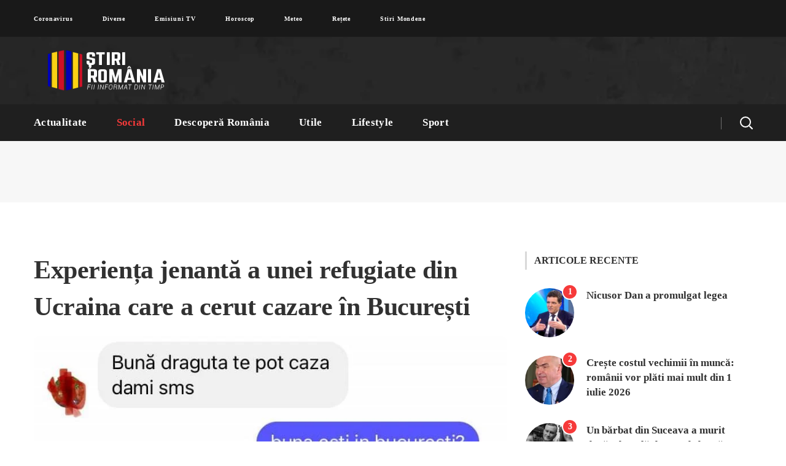

--- FILE ---
content_type: text/html; charset=UTF-8
request_url: https://stiriromania.ro/experienta-jenanta-a-unei-refugiate-din-ucraina-care-a-cerut-cazare-in-bucuresti/
body_size: 26616
content:
<!DOCTYPE html><html lang="ro-RO"><head><style id="litespeed-ccss">h1{overflow-wrap:break-word}ul{overflow-wrap:break-word}:root{--wp--preset--font-size--normal:16px;--wp--preset--font-size--huge:42px}body{--wp--preset--color--black:#000;--wp--preset--color--cyan-bluish-gray:#abb8c3;--wp--preset--color--white:#fff;--wp--preset--color--pale-pink:#f78da7;--wp--preset--color--vivid-red:#cf2e2e;--wp--preset--color--luminous-vivid-orange:#ff6900;--wp--preset--color--luminous-vivid-amber:#fcb900;--wp--preset--color--light-green-cyan:#7bdcb5;--wp--preset--color--vivid-green-cyan:#00d084;--wp--preset--color--pale-cyan-blue:#8ed1fc;--wp--preset--color--vivid-cyan-blue:#0693e3;--wp--preset--color--vivid-purple:#9b51e0;--wp--preset--gradient--vivid-cyan-blue-to-vivid-purple:linear-gradient(135deg,rgba(6,147,227,1) 0%,#9b51e0 100%);--wp--preset--gradient--light-green-cyan-to-vivid-green-cyan:linear-gradient(135deg,#7adcb4 0%,#00d082 100%);--wp--preset--gradient--luminous-vivid-amber-to-luminous-vivid-orange:linear-gradient(135deg,rgba(252,185,0,1) 0%,rgba(255,105,0,1) 100%);--wp--preset--gradient--luminous-vivid-orange-to-vivid-red:linear-gradient(135deg,rgba(255,105,0,1) 0%,#cf2e2e 100%);--wp--preset--gradient--very-light-gray-to-cyan-bluish-gray:linear-gradient(135deg,#eee 0%,#a9b8c3 100%);--wp--preset--gradient--cool-to-warm-spectrum:linear-gradient(135deg,#4aeadc 0%,#9778d1 20%,#cf2aba 40%,#ee2c82 60%,#fb6962 80%,#fef84c 100%);--wp--preset--gradient--blush-light-purple:linear-gradient(135deg,#ffceec 0%,#9896f0 100%);--wp--preset--gradient--blush-bordeaux:linear-gradient(135deg,#fecda5 0%,#fe2d2d 50%,#6b003e 100%);--wp--preset--gradient--luminous-dusk:linear-gradient(135deg,#ffcb70 0%,#c751c0 50%,#4158d0 100%);--wp--preset--gradient--pale-ocean:linear-gradient(135deg,#fff5cb 0%,#b6e3d4 50%,#33a7b5 100%);--wp--preset--gradient--electric-grass:linear-gradient(135deg,#caf880 0%,#71ce7e 100%);--wp--preset--gradient--midnight:linear-gradient(135deg,#020381 0%,#2874fc 100%);--wp--preset--duotone--dark-grayscale:url('#wp-duotone-dark-grayscale');--wp--preset--duotone--grayscale:url('#wp-duotone-grayscale');--wp--preset--duotone--purple-yellow:url('#wp-duotone-purple-yellow');--wp--preset--duotone--blue-red:url('#wp-duotone-blue-red');--wp--preset--duotone--midnight:url('#wp-duotone-midnight');--wp--preset--duotone--magenta-yellow:url('#wp-duotone-magenta-yellow');--wp--preset--duotone--purple-green:url('#wp-duotone-purple-green');--wp--preset--duotone--blue-orange:url('#wp-duotone-blue-orange');--wp--preset--font-size--small:13px;--wp--preset--font-size--medium:20px;--wp--preset--font-size--large:36px;--wp--preset--font-size--x-large:42px}[class^=flaticon-]:before,[class*=" flaticon-"]:before,[class^=flaticon-]:after,[class*=" flaticon-"]:after{font-family:Flaticon;font-size:inherit;font-style:normal}.flaticon-clock-1:before{content:"\f135"}.flaticon-heart-1:before{content:"\f148"}.fab{-moz-osx-font-smoothing:grayscale;-webkit-font-smoothing:antialiased;display:inline-block;font-style:normal;font-variant:normal;text-rendering:auto;line-height:1}.fa-facebook-f:before{content:"\f39e"}.fa-linkedin:before{content:"\f08c"}.fa-linkedin-in:before{content:"\f0e1"}.fa-pinterest-p:before{content:"\f231"}.fa-twitter:before{content:"\f099"}.fab{font-family:"Font Awesome 5 Brands"}html,body,div,span,img,ins,h1,a,ul,li,form{vertical-align:baseline;font-family:inherit;font-weight:inherit;font-style:inherit;font-size:100%;outline:0;padding:0;margin:0;border:0}body{position:relative;overflow-x:hidden}body,html{max-width:100%;-moz-osx-font-smoothing:grayscale;-webkit-font-smoothing:antialiased}ul{padding:0 0 20px}img{vertical-align:top;max-width:100%;height:auto}*{-webkit-box-sizing:border-box;-moz-box-sizing:border-box;box-sizing:border-box}a{text-decoration:none}body input:not([type=checkbox]):not([type=submit]){display:block;height:50px;max-width:100%;margin:0;padding:15px 20px;font-size:14px;font-weight:400;line-height:1.7;font-family:inherit;outline:none;-webkit-border-radius:5px;-moz-border-radius:5px;border-radius:5px;background:#fff;border:0;border:1px solid #dedede}body input:not([type=checkbox]):not([type=submit])::-webkit-input-placeholder{outline:none;-webkit-appearance:none;color:#757575!important}body input:not([type=checkbox]):not([type=submit])::-moz-placeholder{outline:none;-webkit-appearance:none;color:#757575!important}body input:not([type=checkbox]):not([type=submit])::-ms-input-placeholder{outline:none;-webkit-appearance:none;color:#757575!important}input[type=submit]{display:inline-block;height:50px;margin-bottom:0;border-width:0;border-style:solid;-webkit-border-radius:5px;-moz-border-radius:5px;border-radius:5px;padding:6px 34px;font-family:inherit;font-size:16px;line-height:28px;font-weight:700;letter-spacing:0;color:#fff;outline:none;-webkit-appearance:none;border-color:currentColor}.wgl-container{margin-right:auto;margin-left:auto;width:1170px}.wgl-container:after,.wgl-container:before,.row:after,.row:before,.clearfix:after,.clearfix:before{display:table;line-height:0;content:""}.wgl-container:after,.row:after,.clearfix:after{clear:both}[class*=wgl_col-]{float:left;min-height:1px}.row{margin-left:-15px;margin-right:-15px}.row [class*=wgl_col-]{display:block;width:100%;padding-right:15px;padding-left:15px}#main{padding:40px 0;position:relative;z-index:0;min-height:50vh;overflow:hidden}main .sidebar>:last-child{margin-bottom:40px}.wgl-theme-header{position:relative;z-index:2}.wgl-theme-header .wgl-sticky-header .wgl-logotype-container>a,.wgl-theme-header .wgl-sticky-header .wgl-logotype-container>a>img{max-height:none!important}.wgl-theme-header .wgl-mobile-header{display:none}.wgl-theme-header .mobile_nav_wrapper .primary-nav .menu{display:none}body:not(.elementor-editor-active) .wgl-theme-header .elementor-section-boxed:not(.elementor-section-full_width) .elementor-column,body:not(.elementor-editor-active) .wgl-theme-header .elementor-section-boxed:not(.elementor-section-full_width) .elementor-column-wrap,body:not(.elementor-editor-active) .wgl-theme-header .elementor-section-boxed:not(.elementor-section-full_width) .elementor-widget-wrap,body:not(.elementor-editor-active) .wgl-theme-header .elementor-section-boxed:not(.elementor-section-full_width) .elementor-widget[data-widget_type="wgl-menu.default"]{position:static}.wgl-header-row .wgl-header-row_wrapper{position:relative;display:-webkit-box;display:-webkit-flex;display:-moz-box;display:-ms-flexbox;display:flex;-webkit-box-orient:horizontal;-webkit-box-direction:normal;-webkit-flex-flow:row nowrap;-moz-box-orient:horizontal;-moz-box-direction:normal;-ms-flex-flow:row nowrap;flex-flow:row nowrap;-webkit-box-align:center;-webkit-align-items:center;-moz-box-align:center;-ms-flex-align:center;align-items:center;-webkit-box-pack:justify;-webkit-justify-content:space-between;-moz-box-pack:justify;-ms-flex-pack:justify;justify-content:space-between}.wgl-header-row .header_side[class^=position_left] .header_area_container>*:last-child{padding-right:0}.wgl-header-row .header_side[class^=position_right] .header_area_container>*:first-child{padding-left:0}.wgl-header-row .primary-nav>ul>li>a{padding:0 20px}.wgl-header-row .header_side,.wgl-header-row .header_area_container{max-width:100%;-webkit-box-sizing:border-box;-moz-box-sizing:border-box;box-sizing:border-box}.header_area_container{max-height:100%;height:100%;display:inline-block}.header_area_container>*{display:inline-block;vertical-align:middle}.delimiter{position:relative;display:inline-block;vertical-align:middle;background:currentColor}.wgl-logotype-container img{vertical-align:middle;max-height:100%}.wgl-logotype-container a{color:inherit}.primary-nav{letter-spacing:.02em}.primary-nav.align-left{text-align:left}.primary-nav.align-right{text-align:right}.primary-nav ul li{display:inline-block;vertical-align:middle;line-height:inherit}.primary-nav ul li:before{display:none}.primary-nav>ul li{position:relative;padding-left:0}.primary-nav>ul{height:100%;padding:0;margin:0 -24px}.primary-nav>ul>li{height:100%}.primary-nav>ul>li.current-menu-parent>a>span:before{opacity:1;visibility:visible;-webkit-transform:translateX(0);-moz-transform:translateX(0);-ms-transform:translateX(0);-o-transform:translateX(0);transform:translateX(0)}.primary-nav>ul>li>a{display:-webkit-box;display:-webkit-flex;display:-moz-box;display:-ms-flexbox;display:flex;position:relative;z-index:1;height:100%;vertical-align:middle;padding:0 24px;-webkit-box-align:center;-webkit-align-items:center;-moz-box-align:center;-ms-flex-align:center;align-items:center;color:inherit;opacity:1}.primary-nav>ul>li>a>span{position:relative}.wgl-sticky-header{position:fixed;z-index:99999;top:0;left:0;width:100%;-webkit-transform:translateY(-100%);-moz-transform:translateY(-100%);-ms-transform:translateY(-100%);-o-transform:translateY(-100%);transform:translateY(-100%);overflow:hidden;opacity:0}.hamburger-box{display:inline-block;position:relative;width:20px;height:20px}.mobile-hamburger-toggle{padding:0;display:none;height:20px;font:inherit;color:inherit;text-transform:none;background-color:transparent;border:0;margin:0;overflow:visible}.hamburger-inner{display:block;top:50%;margin-top:-.5px}.hamburger-inner,.hamburger-inner:before,.hamburger-inner:after{position:absolute;width:20px;height:1px;background-color:currentColor}.hamburger-inner:before,.hamburger-inner:after{content:"";display:block;top:-6px}.hamburger-inner:after{top:auto;bottom:-6px}.hamburger-box .hamburger-inner{top:0}.hamburger-box .hamburger-inner:before{top:6px}.hamburger-box .hamburger-inner:after{top:12px}.mobile_nav_wrapper .wgl-menu_overlay{position:fixed;top:0;left:0;width:100%;height:100%;background:rgba(0,0,0,.3);visibility:hidden;opacity:0}.mobile_nav_wrapper .primary-nav{width:-webkit-calc(100% + 17px);width:-moz-calc(100% + 17px);width:calc(100% + 17px)}.mobile_nav_wrapper .primary-nav ul li a{position:relative;text-transform:capitalize}.mobile_nav_wrapper .primary-nav>ul>li>a:after{display:none}.mobile_nav_wrapper .primary-nav>ul>li>a>span{padding-right:0!important}.wgl-menu_outer{position:fixed;z-index:999;background-color:#222328;overflow:hidden;width:400px;height:100%;top:0;-webkit-transform:translateX(-100%);-moz-transform:translateX(-100%);-ms-transform:translateX(-100%);-o-transform:translateX(-100%);transform:translateX(-100%)}.wgl-menu_outer .mobile-hamburger-close{position:relative;z-index:999}.wgl-menu_outer .mobile-hamburger-toggle{position:absolute;top:50%;margin-top:-10px;right:16px}.wgl-menu_outer .mobile-hamburger-toggle .hamburger-inner{background-color:transparent}.wgl-menu_outer .mobile-hamburger-toggle .hamburger-inner:before{background:currentColor;top:0;-webkit-transform:translate3d(0,6px,0) rotate(45deg);-moz-transform:translate3d(0,6px,0) rotate(45deg);transform:translate3d(0,6px,0) rotate(45deg)}.wgl-menu_outer .mobile-hamburger-toggle .hamburger-inner:after{background:currentColor;top:0;-webkit-transform:translate3d(0,6px,0) rotate(-45deg);-moz-transform:translate3d(0,6px,0) rotate(-45deg);transform:translate3d(0,6px,0) rotate(-45deg)}.wgl-menu_outer .wgl-menu-outer_header{position:absolute;right:-45px;top:30px}.wgl-menu_outer .wgl-menu-outer_content{position:absolute;padding:30px;width:100%;bottom:17px;top:0;right:0;left:0;overflow-y:scroll;scrollbar-width:none}.wgl-menu_outer .wgl-menu-outer_content::-webkit-scrollbar{display:none}.mobile_nav_wrapper .wgl-menu-outer_content>*{margin-top:20px}.mobile_nav_wrapper .wgl-menu-outer_content>*:first-child{margin-top:0}.mobile_nav_wrapper .primary-nav>ul li{position:static}.mobile_nav_wrapper .primary-nav>ul>li>a span:before{display:none}.wgl-mobile-header .wgl-header-row .header_side[class^=position_right] .header_area_container>*{padding-left:25px}.wgl-mobile-header .wgl-header-row .header_side[class^=position_right] .header_area_container>*:first-child{padding-left:0}.wgl-mobile-header .wgl-header-row .header_side[class^=position_left] .header_area_container>*{padding-right:25px}.wgl-mobile-header .wgl-header-row .header_side[class^=position_left] .header_area_container>*:last-child{padding-right:0}@media only screen and (max-width:420px){.wgl-menu_outer{width:-webkit-calc(100% - 48px);width:-moz-calc(100% - 48px);width:calc(100% - 48px)}}@media only screen and (max-width:1200px){.wgl-theme-header .wgl-sticky-header{display:none}}.page-header{padding:10px 0;position:relative;z-index:1}.page-header_wrapper{height:100%}.page-header_wrapper .wgl-container{height:100%}.page-header .page-header_content{height:100%;display:-webkit-box;display:-webkit-flex;display:-moz-box;display:-ms-flexbox;display:flex;-webkit-box-orient:vertical;-webkit-box-direction:normal;-webkit-flex-direction:column;-moz-box-orient:vertical;-moz-box-direction:normal;-ms-flex-direction:column;flex-direction:column;-webkit-box-pack:center;-webkit-justify-content:center;-moz-box-pack:center;-ms-flex-pack:center;justify-content:center}.page-header_align_left .page-header_content{-webkit-box-align:start;-webkit-align-items:flex-start;-moz-box-align:start;-ms-flex-align:start;align-items:flex-start}.page-header.breadcrumbs_align_center .page-header_breadcrumbs{-webkit-align-self:center;-ms-flex-item-align:center;align-self:center}.page-header.breadcrumbs_inline .page-header_content{-webkit-box-orient:horizontal;-webkit-box-direction:normal;-webkit-flex-direction:row;-moz-box-orient:horizontal;-moz-box-direction:normal;-ms-flex-direction:row;flex-direction:row;-webkit-box-align:center;-webkit-align-items:center;-moz-box-align:center;-ms-flex-align:center;align-items:center}.page-header.breadcrumbs_inline .page-header_content .page-header_breadcrumbs{-webkit-align-self:auto;-ms-flex-item-align:auto;align-self:auto}.page-header.breadcrumbs_inline.page-header_align_left .page-header_content{-webkit-box-pack:justify;-webkit-justify-content:space-between;-moz-box-pack:justify;-ms-flex-pack:justify;justify-content:space-between}.page-header_title{color:inherit;font-weight:800;position:relative;z-index:1;padding-left:20px;padding-right:30px}.page-header_title:before{content:'';position:absolute;z-index:1;height:40px;width:3px;left:0;top:50%;-webkit-transform:translateY(-50%);-moz-transform:translateY(-50%);-ms-transform:translateY(-50%);-o-transform:translateY(-50%);transform:translateY(-50%);-webkit-border-radius:5px;-moz-border-radius:5px;border-radius:5px}.page-header_breadcrumbs a{color:inherit;opacity:.6}.page-header_breadcrumbs .breadcrumbs{white-space:nowrap;letter-spacing:0;text-transform:capitalize;font-weight:700}.page-header_breadcrumbs .divider:not(:last-child){color:inherit;margin:0 5px;opacity:.6}.page-header_breadcrumbs .divider:not(:last-child):before{content:'';display:inline-block;vertical-align:middle;margin-top:-2px;width:10px;height:2px;background:currentColor}.header_search{position:relative;-webkit-box-sizing:border-box;-moz-box-sizing:border-box;box-sizing:border-box;text-align:center}.header_search-wrapper{display:inline-block;height:100%;position:relative;vertical-align:middle;text-align:center}.header_search-button-wrapper{width:100%;height:100%;display:inline-block;position:relative;vertical-align:middle;text-align:center}.header_search-button-wrapper:before{content:'';display:inline-block;position:relative;height:100%;vertical-align:middle}.header_search-button{display:inline-block;position:relative;width:20px;height:20px;margin-top:0;vertical-align:middle}.header_search-button:before,.header_search-button:after{content:'';position:absolute;top:0;left:0;-webkit-box-sizing:border-box;-moz-box-sizing:border-box;box-sizing:border-box;border:3px solid currentColor}.header_search-button:before{width:90%;height:90%;-webkit-border-radius:50%;-moz-border-radius:50%;border-radius:50%;border-width:2px;-webkit-transform:rotate(45deg);-moz-transform:rotate(45deg);-ms-transform:rotate(45deg);-o-transform:rotate(45deg);transform:rotate(45deg)}.header_search-button:after{border-width:.5px;width:0;height:35%;left:90%;top:90%;margin-left:0;margin-top:0;background-color:currentColor;-webkit-transform:translate(-50%,-50%) rotate(-45deg);-moz-transform:translate(-50%,-50%) rotate(-45deg);-ms-transform:translate(-50%,-50%) rotate(-45deg);-o-transform:translate(-50%,-50%) rotate(-45deg);transform:translate(-50%,-50%) rotate(-45deg)}.header_search.search_standard .header_search-field{position:absolute;z-index:2;top:100%;right:0;-webkit-border-radius:5px;-moz-border-radius:5px;border-radius:5px;-webkit-box-shadow:11px 10px 38px 0px rgba(0,0,0,.1);-moz-box-shadow:11px 10px 38px 0px rgba(0,0,0,.1);box-shadow:11px 10px 38px 0px rgba(0,0,0,.1);padding:30px;-webkit-transform:scale3d(.8,.8,.8);-moz-transform:scale3d(.8,.8,.8);transform:scale3d(.8,.8,.8);opacity:0;visibility:hidden}.header_search.search_standard .header_search-field .search-form{position:relative;z-index:1}.header_search.search_standard .header_search-field .search-form:after{display:inline-block;position:absolute;z-index:1;width:40px;height:40px;top:5px;right:5px;content:"\f10f";font:normal normal normal 14px/1 flaticon;font-size:18px;line-height:40px;text-align:center;-webkit-border-radius:5px;-moz-border-radius:5px;border-radius:5px;color:#fff}.header_search.search_standard .header_search-field .search-field{width:270px;height:50px;border:unset;padding:8px 70px 8px 20px;font-size:14px;color:#b1b1b1;background:#f7f7f7}.header_search.search_standard .header_search-field .search-field::-webkit-input-placeholder{color:#b1b1b1!important}.header_search.search_standard .header_search-field .search-field::-moz-placeholder{color:#b1b1b1!important}.header_search.search_standard .header_search-field .search-field::-ms-input-placeholder{color:#b1b1b1!important}.header_search.search_standard .header_search-field .search-button{position:absolute;z-index:2;height:100%;width:50px;right:0;top:0;font-size:0;background:0 0;border:none;-webkit-box-shadow:none;-moz-box-shadow:none;box-shadow:none;outline:none;padding:0;margin:0}@media screen and (max-width:480px){.header_search-field .search-form{width:auto}}i{font-style:italic}.blog-post{margin-bottom:30px;position:relative}.blog-post .blog-post_media{position:relative}.blog-post .blog-post_media img{-webkit-box-sizing:border-box;-moz-box-sizing:border-box;box-sizing:border-box}.blog-post .blog-post_media .blog-post_media_part{-webkit-border-radius:0;-moz-border-radius:0;border-radius:0}.blog-post .blog-post_media .blog-post_media_part img{-webkit-border-radius:10px;-moz-border-radius:10px;border-radius:10px}.blog-post.format-standard-image .blog-post_media{position:relative;z-index:1}.blog-post.format-standard-image .blog-post_media .blog-post_media_part{overflow:hidden}.blog-post.format-standard-image .blog-post_media{position:relative;z-index:1}.blog-post.format-standard-image .blog-post_media .blog-post_media_part{overflow:hidden}.blog-post_content h1{margin-bottom:8px}.meta-wrapper{margin-bottom:0;font-weight:700;padding-top:0;font-size:14px;line-height:0;color:#8b8b8b}.meta-wrapper *{line-height:34px}.meta-wrapper>*{opacity:1;display:inline-block;position:relative;font-weight:400}.meta-wrapper>* a{color:inherit}.meta-wrapper .author_post img{-webkit-border-radius:50%!important;-moz-border-radius:50%!important;border-radius:50%!important;margin-right:5px;max-width:34px;display:inline-block}.meta-wrapper .author_post a{text-transform:capitalize;font-weight:800;position:relative}.meta-wrapper .author_post a:before{content:'';position:absolute;bottom:0;left:0;width:0;height:1px;background:currentColor}.blog-post_content .meta-wrapper>*+*:before{content:'';margin:0 10px 0 6px;display:inline-block;vertical-align:middle;margin-top:-2px;width:10px;height:2px;background:currentColor;opacity:.5}.blog-post .blog-post_meta-categories{line-height:1}.blog-post .blog-post_meta-categories a{display:inline-block;line-height:24px;font-weight:700;font-size:12px;color:#fff;padding:0 10px;-webkit-border-radius:3px;-moz-border-radius:3px;border-radius:3px;margin-right:5px;margin-bottom:5px}.blog-post .blog-post_meta-categories span{line-height:1}.blog-post .blog-post_meta-categories span:before{display:none!important}.blog-post .blog-post_meta-categories span:last-child a{margin-left:0}.single_meta .blog-post_title{line-height:1.32;margin-bottom:22px;margin-top:7px;word-wrap:break-word;overflow-wrap:break-word;letter-spacing:-.01em}.single_meta .blog-post_media{margin-bottom:28px}.single_type-1 .blog-post.blog-post-single-item .blog-post_content>.meta-wrapper{margin-bottom:0}.single_type-1 .blog-post.blog-post-single-item .blog-post_content .blog-post_title+.meta-wrapper{margin-bottom:48px}.single_type-1 .blog-post.blog-post-single-item .blog-post_content .blog-post_meta-categories{position:relative;top:0;margin-bottom:8px}.single_type-1 .blog-post.blog-post-single-item .blog-post_content .blog-post_media_part img{-webkit-border-radius:10px;-moz-border-radius:10px;border-radius:10px}.single_type-1 .single_meta .blog-post_media{margin-bottom:40px}.single_type-1 .single_meta .blog-post_title{margin-bottom:18px;font-size:42px;line-height:1.44;margin-top:0}.single #main-content>.blog-post{margin-bottom:50px}.blog-post_likes-wrap{display:inline-block}.single.related_posts .virtus_module_title *{font-size:inherit;line-height:inherit}.single.related_posts .virtus_module_title .related-title span{font-size:24px;-webkit-transform:translateY(-16px);-moz-transform:translateY(-16px);-ms-transform:translateY(-16px);-o-transform:translateY(-16px);transform:translateY(-16px);display:inline-block;line-height:1;margin-left:4px;text-transform:uppercase}@media only screen and (max-width:600px){.single_type-1 .blog-post.blog-post-single-item .blog-post_content .meta-wrapper{max-width:100%}}@media screen and (max-width:420px){.single_meta .meta-wrapper span:after{display:none}}.share_post-container{position:relative;display:inline-block;color:#fff;line-height:0;font-size:0;vertical-align:middle}.share_post-container .share_social-wpapper{display:inline-block;-webkit-border-radius:20px;-moz-border-radius:20px;border-radius:20px}.share_post-container .share_social-wpapper a span{font-size:14px;font-family:'Font Awesome 5 Brands'}.share_post-container .share_post{display:block;color:inherit}.share_post-container span{line-height:inherit;display:block}.share_post-container>a{line-height:30px;display:block;text-align:center;color:#fff;width:30px;height:30px;-webkit-border-radius:50%;-moz-border-radius:50%;border-radius:50%}.share_post-container>a:before{font-size:13px;font-family:'Flaticon';content:"\f138";-webkit-transform:translateX(-1px);-moz-transform:translateX(-1px);-ms-transform:translateX(-1px);-o-transform:translateX(-1px);transform:translateX(-1px);display:block}.share_post-container .share_social-wpapper{padding:0;display:block;position:absolute;right:0;top:100%;margin-right:-10px;z-index:2;-webkit-box-shadow:none;-moz-box-shadow:none;box-shadow:none;opacity:0;visibility:hidden;background:#fff;padding:0 10px}.share_post-container .share_social-wpapper:before{content:'';position:absolute;top:-5px;right:0;height:5px;width:100%}.share_post-container .share_social-wpapper ul{padding:0;line-height:inherit;white-space:nowrap}.share_post-container .share_social-wpapper ul li{text-align:center;width:30px;height:35px;padding:0;line-height:35px;display:inline-block;vertical-align:top;opacity:1;margin-bottom:0}.share_post-container .share_social-wpapper ul li a{line-height:35px}.share_post-container .share_social-wpapper ul li:before{display:none}.share_post-container .share_social-wpapper ul li .share_post span.fab{color:#fff}.wgl-likes{display:inline-block;font-size:14px;text-transform:uppercase}.wgl-likes .sl-button{color:inherit}.wgl-likes .sl-icon{margin-right:5px;display:inline-block;font-size:14px;line-height:1;vertical-align:middle}body ul li{position:relative;z-index:1;padding-left:-webkit-calc(1em + 5px);padding-left:-moz-calc(1em + 5px);padding-left:calc(1em + 5px);line-height:38px;list-style:none}ul li:before{content:'';display:block;position:absolute;z-index:1;top:17px;left:2px;width:5px;height:5px;-webkit-border-radius:50%;-moz-border-radius:50%;border-radius:50%}body ul>li:last-child{padding-bottom:0}#scroll_up{position:fixed;z-index:20;right:20px;bottom:20px;width:40px;height:40px;line-height:40px;text-align:center;opacity:0;-webkit-transform:translateX(130%);-moz-transform:translateX(130%);-ms-transform:translateX(130%);-o-transform:translateX(130%);transform:translateX(130%);-webkit-border-radius:5px;-moz-border-radius:5px;border-radius:5px}#scroll_up:after{content:"\f13d";display:inline-block;font-family:Flaticon;font-size:16px;-webkit-transform:rotate(180deg);-moz-transform:rotate(180deg);-ms-transform:rotate(180deg);-o-transform:rotate(180deg);transform:rotate(180deg)}body .widget{position:relative;z-index:1}body .widget .widget-title{margin-bottom:30px;position:relative}body .widget .widget-title .widget-title_wrapper{font-size:16px;line-height:1.6;position:relative;z-index:1;font-weight:800;padding-left:15px;text-transform:uppercase}body .widget .widget-title .widget-title_wrapper:before{content:'';position:absolute;z-index:1;height:30px;width:3px;left:0;top:50%;-webkit-transform:translateY(-50%);-moz-transform:translateY(-50%);-ms-transform:translateY(-50%);-o-transform:translateY(-50%);transform:translateY(-50%);-webkit-border-radius:5px;-moz-border-radius:5px;border-radius:5px;background:#d9d9d9}body .widget ul li{font-weight:700;font-size:14px;line-height:35px}body .widget ul li a{color:inherit}body .widget ul li:before{display:none}body .widget>ul{padding-bottom:0}body .widget_wgl_posts .recent-posts-widget{padding:0;margin-top:18px}body .widget_wgl_posts .recent-posts-widget li{padding:0;line-height:inherit}body .widget_wgl_posts .recent-posts-widget li img{float:left;max-width:80px;-webkit-border-radius:50%;-moz-border-radius:50%;border-radius:50%}body .widget_wgl_posts .recent-posts-widget li:after{content:'';clear:both;position:relative;display:table;height:0}body .widget_wgl_posts .recent-posts-widget li:not(:first-child){margin-top:30px}body .widget_wgl_posts .recent-posts-widget .recent-posts-image_wrapper{margin-right:20px;position:relative;z-index:1}body .widget_wgl_posts .recent-posts-widget .recent-posts-image_wrapper,body .widget_wgl_posts .recent-posts-widget .recent-posts-content_wrapper{float:left}body .widget_wgl_posts .recent-posts-widget .recent-posts-image_count{position:absolute;z-index:1;top:-7px;right:-6px;width:26px;height:26px;line-height:22px;-webkit-border-radius:50%;-moz-border-radius:50%;border-radius:50%;border:2px solid #fff;text-align:center;color:#fff}body .widget_wgl_posts .recent-posts-widget .with_image .recent-posts-content_wrapper{width:-webkit-calc(100% - 105px);width:-moz-calc(100% - 105px);width:calc(100% - 105px)}body .widget_wgl_posts .recent-posts-widget .meta-wrapper span{line-height:1;margin-top:13px;font-size:14px;color:#8b8b8b;font-weight:400}body .widget_wgl_posts .recent-posts-widget .meta-wrapper span:before{content:"\f135";font-family:flaticon;display:inline-block;margin-right:5px}body .widget_wgl_posts .recent-posts-widget .recent-posts-content_wrapper{width:-webkit-calc(100% - 20px);width:-moz-calc(100% - 20px);width:calc(100% - 20px)}body .widget_wgl_posts .recent-posts-widget .post_title{font-size:17px;line-height:24px;margin-top:0}body .widget_wgl_posts .recent-posts-widget .post_title a{font-weight:700}@media only screen and (max-width:1200px){.wgl-container{width:950px}.row:after{clear:both}}@media only screen and (min-width:768px){.row .wgl_col-8{width:66.66666667%}.row .wgl_col-4{width:33.33333333%}}@media only screen and (max-width:1024px){.row .wgl_col-4{width:50%}.row .sidebar-container.wgl_col-4,.row #main-content.wgl_col-8{width:100%}}@media only screen and (max-width:992px){.wgl-container{width:728px}.page-header_content .page-header_title{display:block}.page-header_align_left .page-header_breadcrumbs{text-align:left}}@media only screen and (max-width:768px){.page-header_content .breadcrumbs{white-space:normal}}@media only screen and (max-width:767px){.row .wgl_col-4{width:100%}.wgl-container{width:560px}.sidebar-container{padding-top:35px}.single_type-1 .single_meta .blog-post_title{font-size:24px}}@media only screen and (max-width:600px){.wgl-container{width:420px}}@media only screen and (max-width:480px){.meta-wrapper{font-size:13px}.meta-wrapper *{line-height:20px}.wgl-container{width:90%}}body{font-family:Open Sans;font-size:16px;line-height:1.875;font-weight:400;color:#616161}body input:not([type=checkbox]):not([type=submit]),.meta-wrapper{font-family:Open Sans}.header_search.search_standard .header_search-field .search-field,.blog-post_meta-categories span,.blog-post_meta-categories span:after{color:#616161}h1,h4 span{font-family:Muli;font-weight:800}input[type=submit],body .widget,body .widget .widget-title,.widget.widget_wgl_posts .recent-posts-widget li>.recent-posts-content .post_title,.page-header_title,.meta-wrapper span,body .widget_wgl_posts .recent-posts-widget .meta-wrapper span,.single_meta .meta-wrapper,.page-header_breadcrumbs .breadcrumbs{font-family:Muli}input[type=submit]{font-family:Muli;color:#313131}body .widget_wgl_posts .recent-posts-widget .post_title a,h1,h4 span,.share_post-container .share_post,body .widget .widget-title .widget-title_wrapper,body .widget ul li{color:#313131}#scroll_up{background-color:#f63a3a;color:#fff}.primary-nav>ul{font-family:Muli;font-weight:800;line-height:30px;font-size:17px}.wgl-theme-header .header_search-field{background-color:rgba(255,255,255,1);color:#313131}.mobile_nav_wrapper,.wgl-menu_outer,.wgl-menu_outer .mobile-hamburger-close{background-color:rgba(45,45,45,1);color:#fff}.mobile_nav_wrapper .wgl-menu_overlay{background-color:rgba(49,49,49,.8)}.single.related_posts .virtus_module_title .related-title span{font-family:Permanent Marker;font-weight:400}a,.primary-nav>ul>li.current-menu-parent>a,.primary-nav>ul>li.current-menu-parent>a>span>.menu-item_plus:before,.header_search-field .search-form:after,.share_post-container,.wgl-container ul li:before,.meta-wrapper .author_post a,.single.related_posts .virtus_module_title .related-title span{color:#f63a3a}.mobile_nav_wrapper .primary-nav>ul>li>a>span:after,.header_search.search_standard .header_search-field .search-form:after,.wgl-container ul li:before,.share_post-container .share_social-wpapper,body .widget_wgl_posts .recent-posts-widget .recent-posts-image_count{background-color:#f63a3a}body .widget .widget-title:before,.page-header_title:before{background:#f63a3a}.header_search{border-color:#f63a3a}.wgl-theme-header .header_search .header_search-field:after{border-bottom-color:rgba(246,58,58,.9)}.single_type-1 .blog-post .blog-post_meta-categories span a{background-color:#313131}.blog-post .blog-post_meta-categories span a,.share_post-container>a{background-color:rgba(49,49,49,.8)}body{background:#fff}h1{font-family:Muli;font-weight:800;font-size:48px;line-height:60px}h4 span{font-family:Muli;font-weight:800;font-size:30px;line-height:40px}@media only screen and (max-width:1200px){.wgl-theme-header{background-color:rgba(49,49,49,1)!important;color:#fff!important}.hamburger-inner,.hamburger-inner:before,.hamburger-inner:after{background-color:#fff}}@media only screen and (max-width:1200px){.wgl-theme-header .wgl-mobile-header{display:block}.wgl-site-header{display:none}.wgl-theme-header .mobile-hamburger-toggle{display:inline-block}.wgl-theme-header .primary-nav{display:none}header.wgl-theme-header .mobile_nav_wrapper .primary-nav{display:block}.wgl-theme-header .wgl-sticky-header{display:none}}@media only screen and (max-width:1200px){.wgl-theme-header{position:absolute;z-index:99;width:100%;left:0;top:0}}@media only screen and (max-width:1200px){body .wgl-theme-header .wgl-mobile-header{position:absolute;left:0;width:100%}}@media only screen and (max-width:1200px){body .wgl-theme-header{position:sticky}}@media only screen and (max-width:768px){.page-header{padding-top:20px!important;padding-bottom:20px!important;height:100px!important}.page-header_content .page-header_title{color:#313131!important;font-size:22px!important;line-height:28px!important}.page-header_content .page-header_breadcrumbs{color:#313131!important;font-size:14px!important;line-height:24px!important}}body.single main .wgl-container{max-width:1170px;margin-left:auto;margin-right:auto}.elementor-column-gap-default>.elementor-row>.elementor-column>.elementor-element-populated>.elementor-widget-wrap{padding:10px}@media (max-width:767px){.elementor-column{width:100%}}.elementor-screen-only{position:absolute;top:-10000em;width:1px;height:1px;margin:-1px;padding:0;overflow:hidden;clip:rect(0,0,0,0);border:0}.elementor{-webkit-hyphens:manual;-ms-hyphens:manual;hyphens:manual}.elementor *,.elementor :after,.elementor :before{-webkit-box-sizing:border-box;box-sizing:border-box}.elementor a{-webkit-box-shadow:none;box-shadow:none;text-decoration:none}.elementor img{height:auto;max-width:100%;border:none;-webkit-border-radius:0;border-radius:0;-webkit-box-shadow:none;box-shadow:none}.elementor-widget-wrap .elementor-element.elementor-widget__width-auto{max-width:100%}:root{--page-title-display:block}.elementor-section{position:relative}.elementor-section .elementor-container{display:-webkit-box;display:-ms-flexbox;display:flex;margin-right:auto;margin-left:auto;position:relative}@media (max-width:1024px){.elementor-section .elementor-container{-ms-flex-wrap:wrap;flex-wrap:wrap}}.elementor-section.elementor-section-boxed>.elementor-container{max-width:1140px}.elementor-section.elementor-section-items-middle>.elementor-container{-webkit-box-align:center;-ms-flex-align:center;align-items:center}.elementor-row{width:100%;display:-webkit-box;display:-ms-flexbox;display:flex}@media (max-width:1024px){.elementor-row{-ms-flex-wrap:wrap;flex-wrap:wrap}}.elementor-widget-wrap{position:relative;width:100%;-ms-flex-wrap:wrap;flex-wrap:wrap;-ms-flex-line-pack:start;align-content:flex-start}.elementor:not(.elementor-bc-flex-widget) .elementor-widget-wrap{display:-webkit-box;display:-ms-flexbox;display:flex}.elementor-widget-wrap>.elementor-element{width:100%}.elementor-widget{position:relative}.elementor-widget:not(:last-child){margin-bottom:20px}.elementor-widget:not(:last-child).elementor-widget__width-auto{margin-bottom:0}.elementor-column{min-height:1px}.elementor-column,.elementor-column-wrap{position:relative;display:-webkit-box;display:-ms-flexbox;display:flex}.elementor-column-wrap{width:100%}@media (min-width:768px){.elementor-column.elementor-col-33{width:33.333%}.elementor-column.elementor-col-50{width:50%}.elementor-column.elementor-col-66{width:66.666%}.elementor-column.elementor-col-100{width:100%}}@media (max-width:767px){.elementor-column{width:100%}}.elementor-1449 .elementor-element.elementor-element-5afb626>.elementor-container{min-height:50px}.elementor-1449 .elementor-element.elementor-element-5afb626>.elementor-container>.elementor-row>.elementor-column>.elementor-column-wrap>.elementor-widget-wrap{align-content:center;align-items:center}.elementor-1449 .elementor-element.elementor-element-5afb626:not(.elementor-motion-effects-element-type-background){background-color:#191919}.elementor-1449 .elementor-element.elementor-element-5afb626{margin-top:0;margin-bottom:0}.elementor-1449 .elementor-element.elementor-element-f4a2f2a>.elementor-element-populated>.elementor-widget-wrap{padding:0}.elementor-1449 .elementor-element.elementor-element-836dc66 .primary-nav{height:60px}.elementor-1449 .elementor-element.elementor-element-836dc66 .primary-nav>ul>li>a{color:#fff}.elementor-1449 .elementor-element.elementor-element-836dc66 .primary-nav>ul{font-size:10px;line-height:.5em;letter-spacing:.9px}.elementor-1449 .elementor-element.elementor-element-836dc66{width:auto;max-width:auto}.elementor-1449 .elementor-element.elementor-element-f4e6d9c>.elementor-container>.elementor-row>.elementor-column>.elementor-column-wrap>.elementor-widget-wrap{align-content:center;align-items:center}.elementor-1449 .elementor-element.elementor-element-f4e6d9c:not(.elementor-motion-effects-element-type-background){background-image:url("https://stiriromania.ro/wp-content/uploads/2020/01/header-bg.jpg");background-position:center center;background-size:cover}.elementor-1449 .elementor-element.elementor-element-f4e6d9c{color:#313131;padding:20px 0}.elementor-1449 .elementor-element.elementor-element-c90364e>.elementor-element-populated>.elementor-widget-wrap{padding:0}.elementor-1449 .elementor-element.elementor-element-ff1e809 .wgl-logotype-container{text-align:left}.elementor-1449 .elementor-element.elementor-element-7cef06c.elementor-column>.elementor-column-wrap>.elementor-widget-wrap{justify-content:flex-end}.elementor-1449 .elementor-element.elementor-element-7cef06c>.elementor-element-populated>.elementor-widget-wrap{padding:0}.elementor-1449 .elementor-element.elementor-element-0d9b08c>.elementor-container>.elementor-row>.elementor-column>.elementor-column-wrap>.elementor-widget-wrap{align-content:center;align-items:center}.elementor-1449 .elementor-element.elementor-element-0d9b08c:not(.elementor-motion-effects-element-type-background){background-color:#1f1f1f}.elementor-1449 .elementor-element.elementor-element-0d9b08c{color:#fff;margin-top:0;margin-bottom:0}.elementor-1449 .elementor-element.elementor-element-484db6b>.elementor-element-populated>.elementor-widget-wrap{padding:0}.elementor-1449 .elementor-element.elementor-element-3f83652 .primary-nav{height:60px}.elementor-1449 .elementor-element.elementor-element-3f83652{width:auto;max-width:auto}.elementor-1449 .elementor-element.elementor-element-5a5626b.elementor-column>.elementor-column-wrap>.elementor-widget-wrap{justify-content:flex-end}.elementor-1449 .elementor-element.elementor-element-5a5626b>.elementor-element-populated>.elementor-widget-wrap{padding:0}.elementor-1449 .elementor-element.elementor-element-6c243b0 .delimiter{height:20px;width:1px;background-color:#6d6d6d;margin:0 30px}.elementor-1449 .elementor-element.elementor-element-6c243b0 .delimiter-wrapper{text-align:left}.elementor-1449 .elementor-element.elementor-element-6c243b0{width:auto;max-width:auto}.elementor-1449 .elementor-element.elementor-element-4be574a .header_search{height:40px;text-align:right}.elementor-1449 .elementor-element.elementor-element-4be574a>.elementor-widget-container{margin:0}.elementor-1449 .elementor-element.elementor-element-4be574a{width:auto;max-width:auto}@media (min-width:768px){.elementor-1449 .elementor-element.elementor-element-f4a2f2a{width:100%}}@media (min-width:1025px){.elementor-1449 .elementor-element.elementor-element-f4e6d9c:not(.elementor-motion-effects-element-type-background){background-attachment:fixed}}.meta-wrapper{display:none}.share_post-container{display:none}.related-title>span{display:none!important}.page-header_title{display:none}.page-header_breadcrumbs{display:none}.elementor-829 .elementor-element.elementor-element-f4e6d9c>.elementor-container>.elementor-row>.elementor-column>.elementor-column-wrap>.elementor-widget-wrap{align-content:center;align-items:center}.elementor-829 .elementor-element.elementor-element-f4e6d9c:not(.elementor-motion-effects-element-type-background){background-color:#fff}.elementor-829 .elementor-element.elementor-element-f4e6d9c{box-shadow:2px 3px 22px 0px rgba(0,0,0,.12);color:#313131}.elementor-829 .elementor-element.elementor-element-c90364e>.elementor-element-populated>.elementor-widget-wrap{padding:0}.elementor-829 .elementor-element.elementor-element-ff1e809 .wgl-logotype-container{text-align:left}.elementor-829 .elementor-element.elementor-element-7cef06c.elementor-column>.elementor-column-wrap>.elementor-widget-wrap{justify-content:flex-end}.elementor-829 .elementor-element.elementor-element-7cef06c>.elementor-element-populated>.elementor-widget-wrap{padding:0}.elementor-829 .elementor-element.elementor-element-3f83652 .primary-nav{height:100px}.elementor-829 .elementor-element.elementor-element-3f83652{width:auto;max-width:auto}.elementor-829 .elementor-element.elementor-element-6c243b0 .delimiter{height:20px;width:1px;background-color:#cdcdcd;margin:0 30px}.elementor-829 .elementor-element.elementor-element-6c243b0 .delimiter-wrapper{text-align:left}.elementor-829 .elementor-element.elementor-element-6c243b0{width:auto;max-width:auto}.elementor-829 .elementor-element.elementor-element-4be574a .header_search{height:100px;text-align:right}.elementor-829 .elementor-element.elementor-element-4be574a>.elementor-widget-container{margin:0}.elementor-829 .elementor-element.elementor-element-4be574a{width:auto;max-width:auto}@media (min-width:768px){.elementor-829 .elementor-element.elementor-element-c90364e{width:15.043%}.elementor-829 .elementor-element.elementor-element-7cef06c{width:84.957%}}.elementor-kit-1973{--e-global-color-primary:#f63a3a;--e-global-color-secondary:#313131;--e-global-color-text:#616161;--e-global-color-accent:#f63a3a;--e-global-color-28045e0f:#6ec1e4;--e-global-color-659228e0:#54595f;--e-global-color-2142f847:#7a7a7a;--e-global-color-3f805cb1:#61ce70;--e-global-color-58eeb1e6:#4054b2;--e-global-color-6d947b98:#23a455;--e-global-color-546b3d3d:#000;--e-global-color-37916135:#fff;--e-global-typography-primary-font-family:"Muli";--e-global-typography-primary-font-weight:800;--e-global-typography-secondary-font-family:"Muli";--e-global-typography-secondary-font-weight:800;--e-global-typography-text-font-family:"Open Sans";--e-global-typography-text-font-weight:400;--e-global-typography-accent-font-family:"Open Sans";--e-global-typography-accent-font-weight:400}.elementor-section.elementor-section-boxed>.elementor-container{max-width:1170px}.elementor-widget:not(:last-child){margin-bottom:20px}@media (max-width:1024px){.elementor-section.elementor-section-boxed>.elementor-container{max-width:1024px}}@media (max-width:767px){.elementor-section.elementor-section-boxed>.elementor-container{max-width:767px}}</style><link rel="preload" data-asynced="1" data-optimized="2" as="style" onload="this.onload=null;this.rel='stylesheet'" href="https://stiriromania.ro/wp-content/litespeed/ucss/3738fa9cb5e22f9387ca99b462f221b7.css?ver=207a1" /><script type="litespeed/javascript">!function(a){"use strict";var b=function(b,c,d){function e(a){return h.body?a():void setTimeout(function(){e(a)})}function f(){i.addEventListener&&i.removeEventListener("load",f),i.media=d||"all"}var g,h=a.document,i=h.createElement("link");if(c)g=c;else{var j=(h.body||h.getElementsByTagName("head")[0]).childNodes;g=j[j.length-1]}var k=h.styleSheets;i.rel="stylesheet",i.href=b,i.media="only x",e(function(){g.parentNode.insertBefore(i,c?g:g.nextSibling)});var l=function(a){for(var b=i.href,c=k.length;c--;)if(k[c].href===b)return a();setTimeout(function(){l(a)})};return i.addEventListener&&i.addEventListener("load",f),i.onloadcssdefined=l,l(f),i};"undefined"!=typeof exports?exports.loadCSS=b:a.loadCSS=b}("undefined"!=typeof global?global:this);!function(a){if(a.loadCSS){var b=loadCSS.relpreload={};if(b.support=function(){try{return a.document.createElement("link").relList.supports("preload")}catch(b){return!1}},b.poly=function(){for(var b=a.document.getElementsByTagName("link"),c=0;c<b.length;c++){var d=b[c];"preload"===d.rel&&"style"===d.getAttribute("as")&&(a.loadCSS(d.href,d,d.getAttribute("media")),d.rel=null)}},!b.support()){b.poly();var c=a.setInterval(b.poly,300);a.addEventListener&&a.addEventListener("load",function(){b.poly(),a.clearInterval(c)}),a.attachEvent&&a.attachEvent("onload",function(){a.clearInterval(c)})}}}(this);</script><script data-no-optimize="1">var litespeed_docref=sessionStorage.getItem("litespeed_docref");litespeed_docref&&(Object.defineProperty(document,"referrer",{get:function(){return litespeed_docref}}),sessionStorage.removeItem("litespeed_docref"));</script> <meta http-equiv="Content-Type" content="text/html; charset=UTF-8"><meta name="viewport" content="width=device-width, initial-scale=1, maximum-scale=1"><meta http-equiv="X-UA-Compatible" content="IE=Edge"><meta name='robots' content='index, follow, max-image-preview:large, max-snippet:-1, max-video-preview:-1' /><title>Experiența jenantă a unei refugiate din Ucraina care a cerut cazare în București - Stiri Romania</title><meta name="description" content="Experiența jenantă a unei refugiate din Ucraina care a cerut cazare în București. Ea a povestit ce a pățit după ce a cerut ajutor." /><link rel="canonical" href="https://stiriromania.ro/experienta-jenanta-a-unei-refugiate-din-ucraina-care-a-cerut-cazare-in-bucuresti/" /><meta property="og:locale" content="ro_RO" /><meta property="og:type" content="article" /><meta property="og:title" content="Experiența jenantă a unei refugiate din Ucraina care a cerut cazare în București - Stiri Romania" /><meta property="og:description" content="Experiența jenantă a unei refugiate din Ucraina care a cerut cazare în București. Ea a povestit ce a pățit după ce a cerut ajutor." /><meta property="og:url" content="https://stiriromania.ro/experienta-jenanta-a-unei-refugiate-din-ucraina-care-a-cerut-cazare-in-bucuresti/" /><meta property="og:site_name" content="Stiri Romania" /><meta property="article:publisher" content="https://www.facebook.com/stiriromani" /><meta property="article:published_time" content="2022-05-15T16:27:35+00:00" /><meta property="og:image" content="https://stiriromania.ro/wp-content/uploads/2022/05/anunt-refugiata.jpg" /><meta property="og:image:width" content="828" /><meta property="og:image:height" content="648" /><meta property="og:image:type" content="image/jpeg" /><meta name="author" content="Florin Tomescu" /><meta name="twitter:card" content="summary_large_image" /><meta name="twitter:label1" content="Scris de" /><meta name="twitter:data1" content="Florin Tomescu" /><meta name="twitter:label2" content="Timp estimat pentru citire" /><meta name="twitter:data2" content="3 minute" /> <script type="application/ld+json" class="yoast-schema-graph">{"@context":"https://schema.org","@graph":[{"@type":"Article","@id":"https://stiriromania.ro/experienta-jenanta-a-unei-refugiate-din-ucraina-care-a-cerut-cazare-in-bucuresti/#article","isPartOf":{"@id":"https://stiriromania.ro/experienta-jenanta-a-unei-refugiate-din-ucraina-care-a-cerut-cazare-in-bucuresti/"},"author":{"name":"Florin Tomescu","@id":"https://stiriromania.ro/#/schema/person/ede5cc1c04b8c81d0def5329703236f6"},"headline":"Experiența jenantă a unei refugiate din Ucraina care a cerut cazare în București","datePublished":"2022-05-15T16:27:35+00:00","dateModified":"2022-05-15T16:27:35+00:00","mainEntityOfPage":{"@id":"https://stiriromania.ro/experienta-jenanta-a-unei-refugiate-din-ucraina-care-a-cerut-cazare-in-bucuresti/"},"wordCount":497,"publisher":{"@id":"https://stiriromania.ro/#organization"},"image":{"@id":"https://stiriromania.ro/experienta-jenanta-a-unei-refugiate-din-ucraina-care-a-cerut-cazare-in-bucuresti/#primaryimage"},"thumbnailUrl":"https://stiriromania.ro/wp-content/uploads/2022/05/anunt-refugiata.jpg","keywords":["experienta tanara ucraina","refugiata ucraina","refugiati ucraina","tanara ucraina","uniti pentru ucraina"],"articleSection":["Social"],"inLanguage":"ro-RO"},{"@type":"WebPage","@id":"https://stiriromania.ro/experienta-jenanta-a-unei-refugiate-din-ucraina-care-a-cerut-cazare-in-bucuresti/","url":"https://stiriromania.ro/experienta-jenanta-a-unei-refugiate-din-ucraina-care-a-cerut-cazare-in-bucuresti/","name":"Experiența jenantă a unei refugiate din Ucraina care a cerut cazare în București - Stiri Romania","isPartOf":{"@id":"https://stiriromania.ro/#website"},"primaryImageOfPage":{"@id":"https://stiriromania.ro/experienta-jenanta-a-unei-refugiate-din-ucraina-care-a-cerut-cazare-in-bucuresti/#primaryimage"},"image":{"@id":"https://stiriromania.ro/experienta-jenanta-a-unei-refugiate-din-ucraina-care-a-cerut-cazare-in-bucuresti/#primaryimage"},"thumbnailUrl":"https://stiriromania.ro/wp-content/uploads/2022/05/anunt-refugiata.jpg","datePublished":"2022-05-15T16:27:35+00:00","dateModified":"2022-05-15T16:27:35+00:00","description":"Experiența jenantă a unei refugiate din Ucraina care a cerut cazare în București. Ea a povestit ce a pățit după ce a cerut ajutor.","breadcrumb":{"@id":"https://stiriromania.ro/experienta-jenanta-a-unei-refugiate-din-ucraina-care-a-cerut-cazare-in-bucuresti/#breadcrumb"},"inLanguage":"ro-RO","potentialAction":[{"@type":"ReadAction","target":["https://stiriromania.ro/experienta-jenanta-a-unei-refugiate-din-ucraina-care-a-cerut-cazare-in-bucuresti/"]}]},{"@type":"ImageObject","inLanguage":"ro-RO","@id":"https://stiriromania.ro/experienta-jenanta-a-unei-refugiate-din-ucraina-care-a-cerut-cazare-in-bucuresti/#primaryimage","url":"https://stiriromania.ro/wp-content/uploads/2022/05/anunt-refugiata.jpg","contentUrl":"https://stiriromania.ro/wp-content/uploads/2022/05/anunt-refugiata.jpg","width":828,"height":648},{"@type":"BreadcrumbList","@id":"https://stiriromania.ro/experienta-jenanta-a-unei-refugiate-din-ucraina-care-a-cerut-cazare-in-bucuresti/#breadcrumb","itemListElement":[{"@type":"ListItem","position":1,"name":"Prima pagină","item":"https://stiriromania.ro/"},{"@type":"ListItem","position":2,"name":"Experiența jenantă a unei refugiate din Ucraina care a cerut cazare în București"}]},{"@type":"WebSite","@id":"https://stiriromania.ro/#website","url":"https://stiriromania.ro/","name":"Stiri Romania","description":"Stiri din Romania pentru Romania","publisher":{"@id":"https://stiriromania.ro/#organization"},"potentialAction":[{"@type":"SearchAction","target":{"@type":"EntryPoint","urlTemplate":"https://stiriromania.ro/?s={search_term_string}"},"query-input":"required name=search_term_string"}],"inLanguage":"ro-RO"},{"@type":"Organization","@id":"https://stiriromania.ro/#organization","name":"Stiri Romania","url":"https://stiriromania.ro/","logo":{"@type":"ImageObject","inLanguage":"ro-RO","@id":"https://stiriromania.ro/#/schema/logo/image/","url":"https://stiriromania.ro/wp-content/uploads/2020/09/stiri-romania-logo.png","contentUrl":"https://stiriromania.ro/wp-content/uploads/2020/09/stiri-romania-logo.png","width":227,"height":81,"caption":"Stiri Romania"},"image":{"@id":"https://stiriromania.ro/#/schema/logo/image/"},"sameAs":["https://www.facebook.com/stiriromani"]},{"@type":"Person","@id":"https://stiriromania.ro/#/schema/person/ede5cc1c04b8c81d0def5329703236f6","name":"Florin Tomescu","image":{"@type":"ImageObject","inLanguage":"ro-RO","@id":"https://stiriromania.ro/#/schema/person/image/","url":"https://secure.gravatar.com/avatar/b105738624efd7e16b88d1e03b4c8356?s=96&d=mm&r=g","contentUrl":"https://secure.gravatar.com/avatar/b105738624efd7e16b88d1e03b4c8356?s=96&d=mm&r=g","caption":"Florin Tomescu"},"description":"Absolvent al FJSC în anul 2014, am scris pentru mai multe publicații cunoscute din România","sameAs":["https://stiriromania.ro/"],"url":"https://stiriromania.ro/author/administrator2020/"}]}</script> <link rel='dns-prefetch' href='//www.googletagmanager.com' /><link rel='dns-prefetch' href='//s.w.org' /><link rel='dns-prefetch' href='//fundingchoicesmessages.google.com' /><link rel="alternate" type="application/rss+xml" title="Stiri Romania &raquo; Flux" href="https://stiriromania.ro/feed/" /><link rel="alternate" type="application/rss+xml" title="Stiri Romania &raquo; Flux comentarii" href="https://stiriromania.ro/comments/feed/" /> <script type="litespeed/javascript" data-src='https://stiriromania.ro/wp-includes/js/jquery/jquery.min.js?ver=3.6.0' id='jquery-core-js'></script> 
 <script type="litespeed/javascript" data-src='https://www.googletagmanager.com/gtag/js?id=GT-5M3LXC7' id='google_gtagjs-js'></script> <script id='google_gtagjs-js-after' type="litespeed/javascript">window.dataLayer=window.dataLayer||[];function gtag(){dataLayer.push(arguments)}
gtag("set","linker",{"domains":["stiriromania.ro"]});gtag("js",new Date());gtag("set","developer_id.dZTNiMT",!0);gtag("config","GT-5M3LXC7")</script> <link rel="https://api.w.org/" href="https://stiriromania.ro/wp-json/" /><link rel="alternate" type="application/json" href="https://stiriromania.ro/wp-json/wp/v2/posts/15768" /><link rel="EditURI" type="application/rsd+xml" title="RSD" href="https://stiriromania.ro/xmlrpc.php?rsd" /><link rel="wlwmanifest" type="application/wlwmanifest+xml" href="https://stiriromania.ro/wp-includes/wlwmanifest.xml" /><meta name="generator" content="WordPress 5.9.12" /><link rel='shortlink' href='https://stiriromania.ro/?p=15768' /><link rel="alternate" type="application/json+oembed" href="https://stiriromania.ro/wp-json/oembed/1.0/embed?url=https%3A%2F%2Fstiriromania.ro%2Fexperienta-jenanta-a-unei-refugiate-din-ucraina-care-a-cerut-cazare-in-bucuresti%2F" /><link rel="alternate" type="text/xml+oembed" href="https://stiriromania.ro/wp-json/oembed/1.0/embed?url=https%3A%2F%2Fstiriromania.ro%2Fexperienta-jenanta-a-unei-refugiate-din-ucraina-care-a-cerut-cazare-in-bucuresti%2F&#038;format=xml" /><meta name="generator" content="Site Kit by Google 1.170.0" /><meta name="google-adsense-platform-account" content="ca-host-pub-2644536267352236"><meta name="google-adsense-platform-domain" content="sitekit.withgoogle.com"><link rel="amphtml" href="https://stiriromania.ro/experienta-jenanta-a-unei-refugiate-din-ucraina-care-a-cerut-cazare-in-bucuresti/amp/"> <script type="litespeed/javascript" data-src="https://www.googletagmanager.com/gtag/js?id=UA-164158258-1"></script> <script type="litespeed/javascript">window.dataLayer=window.dataLayer||[];function gtag(){dataLayer.push(arguments)}
gtag('js',new Date());gtag('config','UA-164158258-1')</script> <script data-ad-client="ca-pub-8592116601688679" type="litespeed/javascript" data-src="https://pagead2.googlesyndication.com/pagead/js/adsbygoogle.js"></script> <link rel="icon" href="https://stiriromania.ro/wp-content/uploads/2020/01/cropped-Logo-site-stiri-Romania-01-32x32.png" sizes="32x32" /><link rel="icon" href="https://stiriromania.ro/wp-content/uploads/2020/01/cropped-Logo-site-stiri-Romania-01-192x192.png" sizes="192x192" /><link rel="apple-touch-icon" href="https://stiriromania.ro/wp-content/uploads/2020/01/cropped-Logo-site-stiri-Romania-01-180x180.png" /><meta name="msapplication-TileImage" content="https://stiriromania.ro/wp-content/uploads/2020/01/cropped-Logo-site-stiri-Romania-01-270x270.png" /> <script type='text/javascript'></script></head><body class="post-template-default single single-post postid-15768 single-format-standard elementor-default elementor-kit-1973"><header class='wgl-theme-header'><div class='wgl-site-header mobile_header_custom'><div class='container-wrapper'><div data-elementor-type="wp-post" data-elementor-id="1449" class="elementor elementor-1449" data-elementor-settings="[]"><div class="elementor-inner"><div class="elementor-section-wrap"><section class="elementor-section elementor-top-section elementor-element elementor-element-5afb626 elementor-section-content-middle elementor-section-height-min-height elementor-section-boxed elementor-section-height-default elementor-section-items-middle" data-id="5afb626" data-element_type="section" data-settings="{&quot;background_background&quot;:&quot;classic&quot;}"><div class="elementor-container elementor-column-gap-default"><div class="elementor-row"><div class="elementor-column elementor-col-100 elementor-top-column elementor-element elementor-element-f4a2f2a" data-id="f4a2f2a" data-element_type="column"><div class="elementor-column-wrap elementor-element-populated"><div class="elementor-widget-wrap"><div class="elementor-element elementor-element-836dc66 elementor-widget__width-auto elementor-widget elementor-widget-wgl-menu" data-id="836dc66" data-element_type="widget" data-widget_type="wgl-menu.default"><div class="elementor-widget-container"><nav class="primary-nav align-left "><ul id="menu-categorii2" class="menu"><li id="menu-item-2594" class="menu-item menu-item-type-taxonomy menu-item-object-category menu-item-2594"><a href="https://stiriromania.ro/coronavirus/"><span>Coronavirus<span class="menu-item_plus"></span></span></a></li><li id="menu-item-2596" class="menu-item menu-item-type-taxonomy menu-item-object-category menu-item-2596"><a href="https://stiriromania.ro/diverse/"><span>Diverse<span class="menu-item_plus"></span></span></a></li><li id="menu-item-2598" class="menu-item menu-item-type-taxonomy menu-item-object-category menu-item-2598"><a href="https://stiriromania.ro/emisiuni-tv/"><span>Emisiuni TV<span class="menu-item_plus"></span></span></a></li><li id="menu-item-2599" class="menu-item menu-item-type-taxonomy menu-item-object-category menu-item-2599"><a href="https://stiriromania.ro/horoscop/"><span>Horoscop<span class="menu-item_plus"></span></span></a></li><li id="menu-item-2601" class="menu-item menu-item-type-taxonomy menu-item-object-category menu-item-2601"><a href="https://stiriromania.ro/vremea-meteo/"><span>Meteo<span class="menu-item_plus"></span></span></a></li><li id="menu-item-2602" class="menu-item menu-item-type-taxonomy menu-item-object-category menu-item-2602"><a href="https://stiriromania.ro/retete/"><span>Rețete<span class="menu-item_plus"></span></span></a></li><li id="menu-item-2606" class="menu-item menu-item-type-taxonomy menu-item-object-category menu-item-2606"><a href="https://stiriromania.ro/stiri-mondene/"><span>Stiri Mondene<span class="menu-item_plus"></span></span></a></li></ul></nav><div class="mobile-hamburger-toggle"><div class="hamburger-box"><div class="hamburger-inner"></div></div></div></div></div></div></div></div></div></div></section><section class="elementor-section elementor-top-section elementor-element elementor-element-f4e6d9c elementor-section-content-middle elementor-section-boxed elementor-section-height-default elementor-section-height-default" data-id="f4e6d9c" data-element_type="section" data-settings="{&quot;background_background&quot;:&quot;classic&quot;}"><div class="elementor-container elementor-column-gap-default"><div class="elementor-row"><div class="elementor-column elementor-col-33 elementor-top-column elementor-element elementor-element-c90364e" data-id="c90364e" data-element_type="column"><div class="elementor-column-wrap elementor-element-populated"><div class="elementor-widget-wrap"><div class="elementor-element elementor-element-ff1e809 elementor-widget elementor-widget-wgl-header-logo" data-id="ff1e809" data-element_type="widget" data-widget_type="wgl-header-logo.default"><div class="elementor-widget-container"><div class='wgl-logotype-container logo-mobile_enable'>
<a href='https://stiriromania.ro/'>
<img data-lazyloaded="1" src="[data-uri]" width="227" height="81" class="default_logo" data-src="https://stiriromania.ro/wp-content/uploads/2020/05/stiri-romania-logo.png.webp" alt=""  style="height:70px;">
</a></div></div></div></div></div></div><div class="elementor-column elementor-col-66 elementor-top-column elementor-element elementor-element-7cef06c" data-id="7cef06c" data-element_type="column"><div class="elementor-column-wrap elementor-element-populated"><div class="elementor-widget-wrap"><div class="elementor-element elementor-element-5e685f6 elementor-widget elementor-widget-html" data-id="5e685f6" data-element_type="widget" data-widget_type="html.default"><div class="elementor-widget-container"> <script type="litespeed/javascript" data-src="https://pagead2.googlesyndication.com/pagead/js/adsbygoogle.js"></script> <ins class="adsbygoogle"
style="display:block; text-align:center;"
data-ad-layout="in-article"
data-ad-format="fluid"
data-ad-client="ca-pub-8592116601688679"
data-ad-slot="2772476768"></ins> <script type="litespeed/javascript">(adsbygoogle=window.adsbygoogle||[]).push({})</script> </div></div></div></div></div></div></div></section><section class="elementor-section elementor-top-section elementor-element elementor-element-0d9b08c elementor-section-content-middle elementor-section-boxed elementor-section-height-default elementor-section-height-default" data-id="0d9b08c" data-element_type="section" data-settings="{&quot;background_background&quot;:&quot;classic&quot;}"><div class="elementor-container elementor-column-gap-default"><div class="elementor-row"><div class="elementor-column elementor-col-66 elementor-top-column elementor-element elementor-element-484db6b" data-id="484db6b" data-element_type="column"><div class="elementor-column-wrap elementor-element-populated"><div class="elementor-widget-wrap"><div class="elementor-element elementor-element-3f83652 elementor-widget__width-auto elementor-widget elementor-widget-wgl-menu" data-id="3f83652" data-element_type="widget" data-widget_type="wgl-menu.default"><div class="elementor-widget-container"><nav class="primary-nav align-left "><ul id="menu-categorii" class="menu"><li id="menu-item-2798" class="menu-item menu-item-type-taxonomy menu-item-object-category menu-item-2798"><a href="https://stiriromania.ro/actualitate/"><span>Actualitate<span class="menu-item_plus"></span></span></a></li><li id="menu-item-6067" class="menu-item menu-item-type-taxonomy menu-item-object-category current-post-ancestor current-menu-parent current-post-parent menu-item-6067"><a href="https://stiriromania.ro/social/"><span>Social<span class="menu-item_plus"></span></span></a></li><li id="menu-item-2323" class="menu-item menu-item-type-taxonomy menu-item-object-category menu-item-2323"><a href="https://stiriromania.ro/descopera-romania/"><span>Descoperă România<span class="menu-item_plus"></span></span></a></li><li id="menu-item-6068" class="menu-item menu-item-type-taxonomy menu-item-object-category menu-item-6068"><a href="https://stiriromania.ro/utile/"><span>Utile<span class="menu-item_plus"></span></span></a></li><li id="menu-item-2324" class="menu-item menu-item-type-taxonomy menu-item-object-category menu-item-2324"><a href="https://stiriromania.ro/lifestyle/"><span>Lifestyle<span class="menu-item_plus"></span></span></a></li><li id="menu-item-2810" class="menu-item menu-item-type-taxonomy menu-item-object-category menu-item-2810"><a href="https://stiriromania.ro/sport/"><span>Sport<span class="menu-item_plus"></span></span></a></li></ul></nav><div class="mobile-hamburger-toggle"><div class="hamburger-box"><div class="hamburger-inner"></div></div></div></div></div></div></div></div><div class="elementor-column elementor-col-33 elementor-top-column elementor-element elementor-element-5a5626b" data-id="5a5626b" data-element_type="column"><div class="elementor-column-wrap elementor-element-populated"><div class="elementor-widget-wrap"><div class="elementor-element elementor-element-6c243b0 elementor-widget__width-auto elementor-widget elementor-widget-wgl-header-delimiter" data-id="6c243b0" data-element_type="widget" data-widget_type="wgl-header-delimiter.default"><div class="elementor-widget-container"><div class="delimiter-wrapper"><div class="delimiter"></div></div></div></div><div class="elementor-element elementor-element-4be574a elementor-widget__width-auto elementor-widget elementor-widget-wgl-header-search" data-id="4be574a" data-element_type="widget" data-widget_type="wgl-header-search.default"><div class="elementor-widget-container"><div class="header_search search_standard"><div class="header_search-wrapper"><div class="wgl-search elementor-search header_search-button-wrapper" role="button"><div class="header_search-button"></div></div><div class="header_search-field"><form role="search" method="get" action="https://stiriromania.ro/" class="search-form">
<input type="text" id="search-form-696f924b9e2cb" class="search-field" placeholder="Search &hellip;" value="" name="s" />
<input class="search-button" type="submit" value="Search"></form></div></div></div></div></div></div></div></div></div></div></section></div></div></div></div></div><div class='wgl-sticky-header wgl-sticky-element' data-style="standard"><div class='container-wrapper'><div data-elementor-type="wp-post" data-elementor-id="829" class="elementor elementor-829" data-elementor-settings="[]"><div class="elementor-inner"><div class="elementor-section-wrap"><section class="elementor-section elementor-top-section elementor-element elementor-element-f4e6d9c elementor-section-content-middle elementor-section-boxed elementor-section-height-default elementor-section-height-default" data-id="f4e6d9c" data-element_type="section" data-settings="{&quot;background_background&quot;:&quot;classic&quot;}"><div class="elementor-container elementor-column-gap-default"><div class="elementor-row"><div class="elementor-column elementor-col-50 elementor-top-column elementor-element elementor-element-c90364e" data-id="c90364e" data-element_type="column"><div class="elementor-column-wrap elementor-element-populated"><div class="elementor-widget-wrap"><div class="elementor-element elementor-element-ff1e809 elementor-widget elementor-widget-wgl-header-logo" data-id="ff1e809" data-element_type="widget" data-widget_type="wgl-header-logo.default"><div class="elementor-widget-container"><div class='wgl-logotype-container logo-mobile_enable'>
<a href='https://stiriromania.ro/'>
<img data-lazyloaded="1" src="[data-uri]" width="228" height="81" class="default_logo" data-src="https://stiriromania.ro/wp-content/uploads/2020/01/Logo-site-stiri-Romania-01.png" alt=""  style="height:45px;">
</a></div></div></div></div></div></div><div class="elementor-column elementor-col-50 elementor-top-column elementor-element elementor-element-7cef06c" data-id="7cef06c" data-element_type="column"><div class="elementor-column-wrap elementor-element-populated"><div class="elementor-widget-wrap"><div class="elementor-element elementor-element-3f83652 elementor-widget__width-auto elementor-widget elementor-widget-wgl-menu" data-id="3f83652" data-element_type="widget" data-widget_type="wgl-menu.default"><div class="elementor-widget-container"><nav class="primary-nav align-right "><ul id="menu-categorii-1" class="menu"><li class="menu-item menu-item-type-taxonomy menu-item-object-category menu-item-2798"><a href="https://stiriromania.ro/actualitate/"><span>Actualitate<span class="menu-item_plus"></span></span></a></li><li class="menu-item menu-item-type-taxonomy menu-item-object-category current-post-ancestor current-menu-parent current-post-parent menu-item-6067"><a href="https://stiriromania.ro/social/"><span>Social<span class="menu-item_plus"></span></span></a></li><li class="menu-item menu-item-type-taxonomy menu-item-object-category menu-item-2323"><a href="https://stiriromania.ro/descopera-romania/"><span>Descoperă România<span class="menu-item_plus"></span></span></a></li><li class="menu-item menu-item-type-taxonomy menu-item-object-category menu-item-6068"><a href="https://stiriromania.ro/utile/"><span>Utile<span class="menu-item_plus"></span></span></a></li><li class="menu-item menu-item-type-taxonomy menu-item-object-category menu-item-2324"><a href="https://stiriromania.ro/lifestyle/"><span>Lifestyle<span class="menu-item_plus"></span></span></a></li><li class="menu-item menu-item-type-taxonomy menu-item-object-category menu-item-2810"><a href="https://stiriromania.ro/sport/"><span>Sport<span class="menu-item_plus"></span></span></a></li></ul></nav><div class="mobile-hamburger-toggle"><div class="hamburger-box"><div class="hamburger-inner"></div></div></div></div></div><div class="elementor-element elementor-element-6c243b0 elementor-widget__width-auto elementor-widget elementor-widget-wgl-header-delimiter" data-id="6c243b0" data-element_type="widget" data-widget_type="wgl-header-delimiter.default"><div class="elementor-widget-container"><div class="delimiter-wrapper"><div class="delimiter"></div></div></div></div><div class="elementor-element elementor-element-4be574a elementor-widget__width-auto elementor-widget elementor-widget-wgl-header-search" data-id="4be574a" data-element_type="widget" data-widget_type="wgl-header-search.default"><div class="elementor-widget-container"><div class="header_search search_standard"><div class="header_search-wrapper"><div class="wgl-search elementor-search header_search-button-wrapper" role="button"><div class="header_search-button"></div></div><div class="header_search-field"><form role="search" method="get" action="https://stiriromania.ro/" class="search-form">
<input type="text" id="search-form-696f924ba0cea" class="search-field" placeholder="Search &hellip;" value="" name="s" />
<input class="search-button" type="submit" value="Search"></form></div></div></div></div></div></div></div></div></div></div></section></div></div></div></div></div><div class='wgl-mobile-header wgl-sticky-element' style="background-color: rgba(49,49,49, 1);color: #ffffff;" data-style="standard"><div class='container-wrapper'><div class="wgl-header-row wgl-header-row-section"><div class="wgl-container"><div class="wgl-header-row_wrapper" style="height:100px;"><div class='position_left header_side'><div class='header_area_container'><div class='wgl-logotype-container logo-mobile_enable'>
<a href='https://stiriromania.ro/'>
<img data-lazyloaded="1" src="[data-uri]" width="227" height="81" class="default_logo" data-src="https://stiriromania.ro/wp-content/uploads/2020/05/stiri-romania-logo.png.webp" alt=""  style="height:39px;">
</a></div></div></div><div class='position_center header_side'><div class='header_area_container'></div></div><div class='position_right header_side'><div class='header_area_container'><nav class='primary-nav'  style="height:100px;"><ul id="menu-main" class="menu"><li id="menu-item-2655" class="menu-item menu-item-type-taxonomy menu-item-object-category menu-item-2655"><a href="https://stiriromania.ro/coronavirus/"><span>Coronavirus<span class="menu-item_plus"></span></span></a></li><li id="menu-item-2656" class="menu-item menu-item-type-taxonomy menu-item-object-category menu-item-2656"><a href="https://stiriromania.ro/descopera-romania/"><span>Descoperă România<span class="menu-item_plus"></span></span></a></li><li id="menu-item-2657" class="menu-item menu-item-type-taxonomy menu-item-object-category menu-item-2657"><a href="https://stiriromania.ro/diverse/"><span>Diverse<span class="menu-item_plus"></span></span></a></li><li id="menu-item-2658" class="menu-item menu-item-type-taxonomy menu-item-object-category menu-item-2658"><a href="https://stiriromania.ro/emisiuni-tv/"><span>Emisiuni TV<span class="menu-item_plus"></span></span></a></li><li id="menu-item-2659" class="menu-item menu-item-type-taxonomy menu-item-object-category menu-item-2659"><a href="https://stiriromania.ro/horoscop/"><span>Horoscop<span class="menu-item_plus"></span></span></a></li><li id="menu-item-2660" class="menu-item menu-item-type-taxonomy menu-item-object-category menu-item-2660"><a href="https://stiriromania.ro/lifestyle/"><span>Lifestyle<span class="menu-item_plus"></span></span></a></li><li id="menu-item-2661" class="menu-item menu-item-type-taxonomy menu-item-object-category menu-item-2661"><a href="https://stiriromania.ro/vremea-meteo/"><span>Meteo<span class="menu-item_plus"></span></span></a></li><li id="menu-item-2662" class="menu-item menu-item-type-taxonomy menu-item-object-category menu-item-2662"><a href="https://stiriromania.ro/retete/"><span>Rețete<span class="menu-item_plus"></span></span></a></li><li id="menu-item-2663" class="menu-item menu-item-type-taxonomy menu-item-object-category current-post-ancestor current-menu-parent current-post-parent menu-item-2663"><a href="https://stiriromania.ro/social/"><span>Social<span class="menu-item_plus"></span></span></a></li><li id="menu-item-2664" class="menu-item menu-item-type-taxonomy menu-item-object-category menu-item-2664"><a href="https://stiriromania.ro/sport/"><span>Sport<span class="menu-item_plus"></span></span></a></li><li id="menu-item-2666" class="menu-item menu-item-type-taxonomy menu-item-object-category menu-item-2666"><a href="https://stiriromania.ro/stiri-mondene/"><span>Stiri Mondene<span class="menu-item_plus"></span></span></a></li><li id="menu-item-2805" class="menu-item menu-item-type-post_type menu-item-object-page menu-item-2805"><a href="https://stiriromania.ro/echipa/"><span>Echipă<span class="menu-item_plus"></span></span></a></li></ul></nav><div class="mobile-hamburger-toggle"><div class="hamburger-box"><div class="hamburger-inner"></div></div></div></div></div></div></div></div><div class='mobile_nav_wrapper' data-mobile-width='1200'><div class='container-wrapper'><div class='wgl-menu_overlay'></div><div class='wgl-menu_outer sub-menu-position_left' id='wgl-perfect-container'><div class="wgl-menu-outer_header"><div class="mobile-hamburger-close"><div class="mobile-hamburger-toggle"><div class="hamburger-box"><div class="hamburger-inner"></div></div></div></div></div><div class='wgl-menu-outer_content'><nav class="primary-nav"><ul id="menu-main-1" class="menu"><li class="menu-item menu-item-type-taxonomy menu-item-object-category menu-item-2655"><a href="https://stiriromania.ro/coronavirus/"><span>Coronavirus<span class="menu-item_plus"></span></span></a></li><li class="menu-item menu-item-type-taxonomy menu-item-object-category menu-item-2656"><a href="https://stiriromania.ro/descopera-romania/"><span>Descoperă România<span class="menu-item_plus"></span></span></a></li><li class="menu-item menu-item-type-taxonomy menu-item-object-category menu-item-2657"><a href="https://stiriromania.ro/diverse/"><span>Diverse<span class="menu-item_plus"></span></span></a></li><li class="menu-item menu-item-type-taxonomy menu-item-object-category menu-item-2658"><a href="https://stiriromania.ro/emisiuni-tv/"><span>Emisiuni TV<span class="menu-item_plus"></span></span></a></li><li class="menu-item menu-item-type-taxonomy menu-item-object-category menu-item-2659"><a href="https://stiriromania.ro/horoscop/"><span>Horoscop<span class="menu-item_plus"></span></span></a></li><li class="menu-item menu-item-type-taxonomy menu-item-object-category menu-item-2660"><a href="https://stiriromania.ro/lifestyle/"><span>Lifestyle<span class="menu-item_plus"></span></span></a></li><li class="menu-item menu-item-type-taxonomy menu-item-object-category menu-item-2661"><a href="https://stiriromania.ro/vremea-meteo/"><span>Meteo<span class="menu-item_plus"></span></span></a></li><li class="menu-item menu-item-type-taxonomy menu-item-object-category menu-item-2662"><a href="https://stiriromania.ro/retete/"><span>Rețete<span class="menu-item_plus"></span></span></a></li><li class="menu-item menu-item-type-taxonomy menu-item-object-category current-post-ancestor current-menu-parent current-post-parent menu-item-2663"><a href="https://stiriromania.ro/social/"><span>Social<span class="menu-item_plus"></span></span></a></li><li class="menu-item menu-item-type-taxonomy menu-item-object-category menu-item-2664"><a href="https://stiriromania.ro/sport/"><span>Sport<span class="menu-item_plus"></span></span></a></li><li class="menu-item menu-item-type-taxonomy menu-item-object-category menu-item-2666"><a href="https://stiriromania.ro/stiri-mondene/"><span>Stiri Mondene<span class="menu-item_plus"></span></span></a></li><li class="menu-item menu-item-type-post_type menu-item-object-page menu-item-2805"><a href="https://stiriromania.ro/echipa/"><span>Echipă<span class="menu-item_plus"></span></span></a></li></ul></nav></div></div></div></div></div></div></header><div class='page-header page-header_align_left breadcrumbs_align_center breadcrumbs_inline' style="background-color:#f7f7f7; height:100px; margin-bottom:40px; padding-top:20px; padding-bottom:20px;" ><div class="page-header_wrapper"><div class='wgl-container'><div class='page-header_content'><div class='page-header_title' style="color: #313131; font-size: 22px; line-height: 28px;">Stiri Romania</div><div class='page-header_breadcrumbs' style="color: #313131; font-size: 14px; line-height: 24px;"><div class="breadcrumbs"><a href="https://stiriromania.ro/" class="home">Home</a> <span class="divider"></span> <a href="https://stiriromania.ro/social/">Social</a> <span class="divider"></span> <span class="current">Experiența jenantă a unei refugiate din Ucraina care a cerut cazare în București</span></div></div></div></div></div></div><main id="main">
 <script type="litespeed/javascript" data-src="https://www.googletagmanager.com/gtag/js?id=UA-168699780-1"></script> <script type="litespeed/javascript">window.dataLayer=window.dataLayer||[];function gtag(){dataLayer.push(arguments)}
gtag('js',new Date());gtag('config','UA-168699780-1')</script> <div class="wgl-container wgl-content-sidebar"><div class="row sidebar_right single_type-1"><div id='main-content' class="wgl_col-8"><div class="blog-post blog-post-single-item format-standard-image"><div class="single_meta post-15768 post type-post status-publish format-standard has-post-thumbnail hentry category-social tag-experienta-tanara-ucraina tag-refugiata-ucraina tag-refugiati-ucraina tag-tanara-ucraina tag-uniti-pentru-ucraina"><div class="item_wrapper"><div class="blog-post_content"><div class="meta-wrapper">
<span class="blog-post_meta-categories"><span style="color:#f63a3a;"><a href="https://stiriromania.ro/social/">Social</a></span></span></div><h1 class="blog-post_title">Experiența jenantă a unei refugiate din Ucraina care a cerut cazare în București</h1><div class="meta-wrapper">
<span class="author_post">
<img data-lazyloaded="1" src="[data-uri]" alt='' data-src='https://secure.gravatar.com/avatar/b105738624efd7e16b88d1e03b4c8356?s=96&#038;d=mm&#038;r=g' data-srcset='https://secure.gravatar.com/avatar/b105738624efd7e16b88d1e03b4c8356?s=192&#038;d=mm&#038;r=g 2x' class='avatar avatar-96 photo' height='96' width='96' />						<a href="https://stiriromania.ro/author/administrator2020/">Florin Tomescu</a></span><span class="date_post">15 mai 2022</span>
<span class="time_read"><i class="flaticon-clock-1"></i> 3 min read</span><div class="blog-post_likes-wrap"><div class="sl-wrapper wgl-likes"><a href="https://stiriromania.ro/wp-admin/admin-ajax.php?action=virtus_like&post_id=15768&nonce=5829bcc41b&is_comment=0&disabled=true" class="sl-button sl-button-15768" data-nonce="5829bcc41b" data-post-id="15768" data-iscomment="0" title="Like"><span class="sl-icon flaticon-heart-1 liked"></span><span class="sl-count">24 </span></a><span class="sl-loader"></span></div></div></div><div class="blog-post_media"><div class="blog-post_media_part"><img data-lazyloaded="1" src="[data-uri]" width="828" height="648" data-src='https://stiriromania.ro/wp-content/uploads/2022/05/anunt-refugiata.jpg.webp' alt='' /></div></div><p><strong>Experiența jenantă a unei refugiate din Ucrainacare a cerut cazare în București. Ea a povestit ce a pățit la scurt timp după ce a cerut ajutor.</strong></p><div class='code-block code-block-1' style='margin: 8px 0; clear: both;'> <script type="litespeed/javascript" data-src="https://pagead2.googlesyndication.com/pagead/js/adsbygoogle.js?client=ca-pub-8592116601688679"
     crossorigin="anonymous"></script> <ins class="adsbygoogle"
style="display:block; text-align:center;"
data-ad-layout="in-article"
data-ad-format="fluid"
data-ad-client="ca-pub-8592116601688679"
data-ad-slot="1443554975"></ins> <script type="litespeed/javascript">(adsbygoogle=window.adsbygoogle||[]).push({})</script></div><p>Pe 11 mai, Elina a publicat un anunț pe un grup de Facebook destinat refugiaților, prin care cere ajutor cu privire la închirierea unei locuințe în București pentru ea și mama ei.</p><div class='code-block code-block-10' style='margin: 8px 0; clear: both;'></div><h2>Experiența jenantă a unei refugiate din Ucraina care a cerut cazare în București</h2><p>Iată mesajul ei:</p><div class='code-block code-block-2' style='margin: 8px 0; clear: both;'> <script type="litespeed/javascript" data-src="https://pagead2.googlesyndication.com/pagead/js/adsbygoogle.js?client=ca-pub-8592116601688679"
     crossorigin="anonymous"></script> <ins class="adsbygoogle"
style="display:block; text-align:center;"
data-ad-layout="in-article"
data-ad-format="fluid"
data-ad-client="ca-pub-8592116601688679"
data-ad-slot="2935676600"></ins> <script type="litespeed/javascript">(adsbygoogle=window.adsbygoogle||[]).push({})</script> </div><p><strong>&#8220;Bună seara. Vreau să mulțumesc românilor pentru ajutor. Contează foarte mult pentru mine. Eu, mama mea (pensionară) și un mic câine suntem în căutarea unui apartament până la finalul lunii iunie. Din păcate, nu avem bani suficienți pentru a-l închiria o perioadă mai lungă. Ne poate găzdui cineva de atunci? Am găsit o slujbă part time în București, deci pot plăti utilitățile. Vă mulțumesc mult&#8221;,</strong> este mesajul publicat de ea în grupul de <a href="https://www.facebook.com/groups/2445149202283866/?hoisted_section_header_type=recently_seen&amp;multi_permalinks=2529686630496789&amp;__cft__[0]=AZXpq5Sh5opQEhyrIb5ywUD-p4Au4UQR9_Ci9U3bLW0TY_zgbdXZWjZhZ6XZXBCii5WTCKLznlMLnkIyBMcAhYXXadtQEFmNHnMgB-Op60EKL5ONI2FSdhqoPFiPIXPJGVvtj2LYlbqhoXvM-Ocsl0jg5641m4nplv2-_D8y2lF223QzoyovSZ_Us3ca6DAWmvw&amp;__tn__=-UC%2CP-R">Facebook &#8220;Uniți pentru Ucraina&#8221;.</a></p><p>Mulți oameni s-au oferit să întindă o mână de ajutor ucrainenilor fugiți din calea războiul, iar efortul lor a fost îndelung apreciat și lăudat atât în țară, cât și în străinătate. Doar că printre oamenii cu suflet mare există și alții care vor să profite de situația în care se află multe femei.</p><div class='code-block code-block-4' style='margin: 8px 0; clear: both;'> <script type="litespeed/javascript" data-src="https://pagead2.googlesyndication.com/pagead/js/adsbygoogle.js?client=ca-pub-8592116601688679"
     crossorigin="anonymous"></script> <ins class="adsbygoogle"
style="display:block; text-align:center;"
data-ad-layout="in-article"
data-ad-format="fluid"
data-ad-client="ca-pub-8592116601688679"
data-ad-slot="2988450797"></ins> <script type="litespeed/javascript">(adsbygoogle=window.adsbygoogle||[]).push({})</script></div><p><strong>Citește și: <a href="https://stiriromania.ro/cat-poate-castiga-un-rezervist-voluntar-in-2022-salariile-oferite-de-mapn/">Cât poate câștiga un rezervist voluntar în 2022? Salariile oferite de MApN</a></strong></p><p>Tânăra a revenit cu un alt mesaj în care povestește ce a pățit după ce a publicat acest anunț:</p><p><strong>&#8220;Bună tuturor. Recent am publicat o postare prin care caut un apartament de închiriat în București pentru mine, mama și câinele nostru. Vreau în București pentru că deja mi-am găsit un job part-time, seara. Din păcate, am avut cam cinci conversații precum cea de mai jos. M-am născut în Mariupol, apoi ne-am mutat în Mykolaiv, oraș pe care l-am părăsit acum. Sunt în căutarea unui apartament pentru care pot plăti în jur de 200 de euro, dar primesc doar astfel de mesaje&#8230;&#8221;</strong></p><div class='code-block code-block-7' style='margin: 8px 0; clear: both;'> <script type="litespeed/javascript" data-src="https://pagead2.googlesyndication.com/pagead/js/adsbygoogle.js?client=ca-pub-8592116601688679"
     crossorigin="anonymous"></script> <ins class="adsbygoogle"
style="display:block; text-align:center;"
data-ad-layout="in-article"
data-ad-format="fluid"
data-ad-client="ca-pub-8592116601688679"
data-ad-slot="3439340535"></ins> <script type="litespeed/javascript">(adsbygoogle=window.adsbygoogle||[]).push({})</script> </div><h2><img data-lazyloaded="1" src="[data-uri]" class="alignnone wp-image-15769 size-full" data-src="https://stiriromania.ro/wp-content/uploads/2022/05/280620731_5314461645270693_7292828674207346993_n.jpg.webp" alt="Experiența jenantă a unei refugiate din Ucraina care a cerut cazare în București. Ea a povestit ce a pățit după ce a cerut ajutor." width="828" height="1094" data-srcset="https://stiriromania.ro/wp-content/uploads/2022/05/280620731_5314461645270693_7292828674207346993_n.jpg.webp 828w, https://stiriromania.ro/wp-content/uploads/2022/05/280620731_5314461645270693_7292828674207346993_n-227x300.jpg.webp 227w, https://stiriromania.ro/wp-content/uploads/2022/05/280620731_5314461645270693_7292828674207346993_n-775x1024.jpg.webp 775w, https://stiriromania.ro/wp-content/uploads/2022/05/280620731_5314461645270693_7292828674207346993_n-768x1015.jpg.webp 768w" data-sizes="(max-width: 828px) 100vw, 828px" /><br />
Reacția oamenilor</h2><p>Administratorii grupului au anunțat că vor lua măsuri urgente pentru a bloca această persoană de pe grup și pentru ca alte femei să nu mai aiba parte de astfel de &#8220;propuneri&#8221;.</p><p><strong>&#8220;Ne pare rău pentru experiența neplăcută și vă mulțumim pentru semnalarea problemei. Pe viitor, vă rog să trimiteți un mesaj privat unuia dintre moderatori și vom bloca imediat persoanele care se ocupă cu astfel de lucruri. Mulțumim&#8221;. </strong></p><div class='code-block code-block-8' style='margin: 8px 0; clear: both;'> <script type="litespeed/javascript" data-src="https://pagead2.googlesyndication.com/pagead/js/adsbygoogle.js?client=ca-pub-8592116601688679"
     crossorigin="anonymous"></script> <ins class="adsbygoogle"
style="display:block; text-align:center;"
data-ad-layout="in-article"
data-ad-format="fluid"
data-ad-client="ca-pub-8592116601688679"
data-ad-slot="3439340535"></ins> <script type="litespeed/javascript">(adsbygoogle=window.adsbygoogle||[]).push({})</script> </div><p>Mulți internauți sunt însă de părere că bărbatul ar trebui dat și pe mâna poliției: <strong>&#8220;Ar trebui alertata politia, sigur tipul o face cu buna stiinta, poate e si profesionist&#8221;.</strong></p><div class='code-block code-block-6' style='margin: 8px 0; clear: both;'> <script type="litespeed/javascript" data-src="https://pagead2.googlesyndication.com/pagead/js/adsbygoogle.js"></script> <ins class="adsbygoogle"
style="display:block; text-align:center;"
data-ad-layout="in-article"
data-ad-format="fluid"
data-ad-client="ca-pub-8592116601688679"
data-ad-slot="2772476768"></ins> <script type="litespeed/javascript">(adsbygoogle=window.adsbygoogle||[]).push({})</script></div><div class="post_info single_post_info"><div class='tagcloud-wrapper'><div class="tagcloud"><a href="https://stiriromania.ro/tag/experienta-tanara-ucraina/" rel="tag">experienta tanara ucraina</a> <a href="https://stiriromania.ro/tag/refugiata-ucraina/" rel="tag">refugiata ucraina</a> <a href="https://stiriromania.ro/tag/refugiati-ucraina/" rel="tag">refugiati ucraina</a> <a href="https://stiriromania.ro/tag/tanara-ucraina/" rel="tag">tanara ucraina</a> <a href="https://stiriromania.ro/tag/uniti-pentru-ucraina/" rel="tag">uniti pentru ucraina</a></div></div></div><div class="author-info_wrapper clearfix"><div class="author-info_avatar"><img data-lazyloaded="1" src="[data-uri]" alt='' data-src='https://secure.gravatar.com/avatar/b105738624efd7e16b88d1e03b4c8356?s=112&#038;d=mm&#038;r=g' data-srcset='https://secure.gravatar.com/avatar/b105738624efd7e16b88d1e03b4c8356?s=224&#038;d=mm&#038;r=g 2x' class='avatar avatar-112 photo' height='112' width='112' /></div><div class="author-info_content"><h5 class="author-info_name"><span class="author-excerpt_name">About</span>Florin Tomescu</h5><div class="author-info_description">Absolvent al FJSC în anul 2014, am scris pentru mai multe publicații cunoscute din România</div></div></div></div></div></div></div><div class="virtus-post-navigation"><div class="prev-link_wrapper"><div class="info_prev-link_wrapper"><a href="https://stiriromania.ro/bancul-zilei-la-scoala-profesoara-de-matematica-gigel-ti-ai-facut-tema/" title="Bancul zilei | La şcoală, profesoara de matematică: „Gigel, ți-ai făcut tema?”"><span class='image_prev image_exist'><img data-lazyloaded="1" src="[data-uri]" width="150" height="150" data-src='https://stiriromania.ro/wp-content/uploads/2022/05/5-main-150x150.jpg.webp' alt='Bancul zilei | La şcoală, profesoara de matematică: „Gigel, ți-ai făcut tema?”'/></span><span class="prev-link-info_wrapper"><span class="prev_title">Bancul zilei | La şcoală, profesoara de matematică: „Gigel, ți-ai făcut tema?”</span><span class="meta-wrapper"><span class="date_post">12 mai 2022</span></span></span></a></div></div><div class="next-link_wrapper"><div class="info_next-link_wrapper"><a href="https://stiriromania.ro/putin-este-bolnav-de-leucemie-speram-ca-o-sa-moara-un-oligarh-rus-rupe-tacerea/" title="&quot;Putin este bolnav de leucemie. Sperăm că o să moară&quot;. Un oligarh rus rupe tăcerea"><span class="next-link-info_wrapper"><span class="next_title">"Putin este bolnav de leucemie. Sperăm că o să moară". Un oligarh rus rupe tăcerea</span><span class="meta-wrapper"><span class="date_post">15 mai 2022</span></span></span><span class='image_next image_exist'><img data-lazyloaded="1" src="[data-uri]" width="150" height="150" data-src='https://stiriromania.ro/wp-content/uploads/2022/05/putin-bolnav-150x150.jpg.webp' alt='&quot;Putin este bolnav de leucemie. Sperăm că o să moară&quot;. Un oligarh rus rupe tăcerea'/></span></a></div></div><a class="back-nav_page" href="#" onclick="location.href = document.referrer; return false;"><span></span><span></span><span></span><span></span></a></div><div style="margin-top:20px;"><div id="strawberry_feeds_manager_positions_widget-2" class="box widget_strawberry_feeds_manager_positions_widget"><div class="sfm__wrapper bordered"><div class="sfm-articles"><div class="sfm-article sfm-article--xs-list  sfm-article--sm-list"><div class="sfm-article__media width-xs-100 width-sm-150">
<a 							   target="_blank"
onclick="ga('send', 'event', 'Parteneriate', 'click', 'Shtiu.ro ');"
href="https://www.shtiu.ro/cnp-cine-a-inventat-cnp-ul-si-cand-a-fost-folosit-pentru-prima-data-7140.html?utm_source=Stiri+Romania&amp;utm_medium=website&amp;utm_campaign=fidmee">
<picture>
<source media="(max-width:770px)" srcset="/wp-content/uploads/sfm/2024/01/1606235004/eee2fda331856b8548658339f0001221-m.jpg"><img data-lazyloaded="1" src="[data-uri]" width="420" height="236" data-src="/wp-content/uploads/sfm/2024/01/1606235004/eee2fda331856b8548658339f0001221-t.jpg"  class="lazyload img-responsive" alt="">
</picture>
</a></div><div class="sfm-article__content"><div class="sfm-article__meta"><div class="sfm-article__category red">Citește și</div></div><div class="sfm-article__title">
<a 							   target="_blank"
onclick="ga('send', 'event', 'Parteneriate', 'click', 'Shtiu.ro ');"
href="https://www.shtiu.ro/cnp-cine-a-inventat-cnp-ul-si-cand-a-fost-folosit-pentru-prima-data-7140.html?utm_source=Stiri+Romania&amp;utm_medium=website&amp;utm_campaign=fidmee">CE ASCUNDE ultima CIFRA a CNP-ului? Dacă ai 3 sau 8 însemană că...</a></div></div></div><div class="sfm-article sfm-article--xs-list  sfm-article--sm-list"><div class="sfm-article__media width-xs-100 width-sm-150">
<a 							   target="_blank"
onclick="ga('send', 'event', 'Parteneriate', 'click', 'bzi');"
href="https://www.bzi.ro/catalin-crisan-schimbare-care-i-a-socat-pe-fani-artistul-greu-de-recunoscut-la-57-de-ani-5451029?utm_source=stiriromania&amp;utm_medium=website&amp;utm_campaign=cross">
<picture>
<source media="(max-width:770px)" srcset="/wp-content/uploads/sfm/2026/01/1668600174/08b51f4d8500a99238f4e645f9471090-m.jpg"><img data-lazyloaded="1" src="[data-uri]" width="420" height="236" data-src="/wp-content/uploads/sfm/2026/01/1668600174/08b51f4d8500a99238f4e645f9471090-t.jpg"  class="lazyload img-responsive" alt="">
</picture>
</a></div><div class="sfm-article__content"><div class="sfm-article__meta"><div class="sfm-article__category red">Citește și</div></div><div class="sfm-article__title">
<a 							   target="_blank"
onclick="ga('send', 'event', 'Parteneriate', 'click', 'bzi');"
href="https://www.bzi.ro/catalin-crisan-schimbare-care-i-a-socat-pe-fani-artistul-greu-de-recunoscut-la-57-de-ani-5451029?utm_source=stiriromania&amp;utm_medium=website&amp;utm_campaign=cross">Cătălin Crișan, schimbare care i-a șocat pe fani. Artistul, greu de recunoscut la 57 de...</a></div></div></div><div class="sfm-article sfm-article--xs-list  sfm-article--sm-list"><div class="sfm-article__media width-xs-100 width-sm-150">
<a 							   target="_blank"
onclick="ga('send', 'event', 'Parteneriate', 'click', 'stirilebzi');"
href="https://stirilebzi.ro/pensionar-penalizat-dupa-41-de-ani-de-munca-pensia-i-a-fost-redusa-cu-1-000-de-lei-31526">
<picture>
<source media="(max-width:770px)" srcset="/wp-content/uploads/sfm/2026/01/1669968317/0374a84de1a881ace56d7229cf88a2d6-m.jpg"><img data-lazyloaded="1" src="[data-uri]" width="420" height="236" data-src="/wp-content/uploads/sfm/2026/01/1669968317/0374a84de1a881ace56d7229cf88a2d6-t.jpg"  class="lazyload img-responsive" alt="">
</picture>
</a></div><div class="sfm-article__content"><div class="sfm-article__meta"><div class="sfm-article__category red">Citește și</div></div><div class="sfm-article__title">
<a 							   target="_blank"
onclick="ga('send', 'event', 'Parteneriate', 'click', 'stirilebzi');"
href="https://stirilebzi.ro/pensionar-penalizat-dupa-41-de-ani-de-munca-pensia-i-a-fost-redusa-cu-1-000-de-lei-31526">Pensionar penalizat după 41 de ani de muncă! Pensia i-a fost redusă cu 1.000 de...</a></div></div></div><div class="sfm-article sfm-article--xs-list  sfm-article--sm-list"><div class="sfm-article__media width-xs-100 width-sm-150">
<a 							   target="_blank"
onclick="ga('send', 'event', 'Parteneriate', 'click', 'NewsCaffe');"
href="https://newscaffe.ro/biletul-de-adio-lasat-de-madalina-manole-cutremurator-ce-a-cerut-pentru-copilul-ei-inainte-sa-moara/">
<picture>
<source media="(max-width:770px)" srcset="/wp-content/uploads/sfm/2025/03/1607619964/00008b62a37223922459aba8556d4e79-m.jpg"><img data-lazyloaded="1" src="[data-uri]" width="420" height="236" data-src="/wp-content/uploads/sfm/2025/03/1607619964/00008b62a37223922459aba8556d4e79-t.jpg"  class="lazyload img-responsive" alt="">
</picture>
</a></div><div class="sfm-article__content"><div class="sfm-article__meta"><div class="sfm-article__category red">Citește și</div></div><div class="sfm-article__title">
<a 							   target="_blank"
onclick="ga('send', 'event', 'Parteneriate', 'click', 'NewsCaffe');"
href="https://newscaffe.ro/biletul-de-adio-lasat-de-madalina-manole-cutremurator-ce-a-cerut-pentru-copilul-ei-inainte-sa-moara/">Biletul de adio lasat de Madalina Manole. Cutremurator ce a cerut pentru copilul ei, inainte...</a></div></div></div><div class="sfm-article sfm-article--xs-list  sfm-article--sm-list"><div class="sfm-article__media width-xs-100 width-sm-150">
<a 							   target="_blank"
onclick="ga('send', 'event', 'Parteneriate', 'click', 'Vedete România');"
href="https://vedeteromania.ro/cum-se-descurca-alex-velea-in-pat-antonia-l-a-facut-de-praf/">
<picture>
<source media="(max-width:770px)" srcset="/wp-content/uploads/sfm/2023/06/1663144269/77729b792ea14e102104354343454d56-m.jpg"><img data-lazyloaded="1" src="[data-uri]" width="420" height="236" data-src="/wp-content/uploads/sfm/2023/06/1663144269/77729b792ea14e102104354343454d56-t.jpg"  class="lazyload img-responsive" alt="">
</picture>
</a></div><div class="sfm-article__content"><div class="sfm-article__meta"><div class="sfm-article__category red">Citește și</div></div><div class="sfm-article__title">
<a 							   target="_blank"
onclick="ga('send', 'event', 'Parteneriate', 'click', 'Vedete România');"
href="https://vedeteromania.ro/cum-se-descurca-alex-velea-in-pat-antonia-l-a-facut-de-praf/">Cat dureaza o partida de amor cu Alex Velea. Antonia l-a făcut de râs</a></div></div></div><div class="sfm-article sfm-article--xs-list  sfm-article--sm-list"><div class="sfm-article__media width-xs-100 width-sm-150">
<a 							   target="_blank"
onclick="ga('send', 'event', 'Parteneriate', 'click', 'StiriDirecte.ro');"
href="https://www.stiridirecte.ro/cum-o-umilea-stefan-banica-pe-andreea-marin-artistul-i-a-aplicat-batai-in-repetate-randuri-as-vrea-sa-stie-lumea-cat-de-ipocrit-este-175151?utm_source=StiriRomania&amp;utm_medium=website&amp;utm_campaign=fidmee">
<picture>
<source media="(max-width:770px)" srcset="/wp-content/uploads/sfm/2024/07/1605611868/68baf826b63cd2e12c3a1501a00b1a96-m.jpg"><img data-lazyloaded="1" src="[data-uri]" width="383" height="215" data-src="/wp-content/uploads/sfm/2024/07/1605611868/68baf826b63cd2e12c3a1501a00b1a96-t.jpg"  class="lazyload img-responsive" alt="">
</picture>
</a></div><div class="sfm-article__content"><div class="sfm-article__meta"><div class="sfm-article__category red">Citește și</div></div><div class="sfm-article__title">
<a 							   target="_blank"
onclick="ga('send', 'event', 'Parteneriate', 'click', 'StiriDirecte.ro');"
href="https://www.stiridirecte.ro/cum-o-umilea-stefan-banica-pe-andreea-marin-artistul-i-a-aplicat-batai-in-repetate-randuri-as-vrea-sa-stie-lumea-cat-de-ipocrit-este-175151?utm_source=StiriRomania&amp;utm_medium=website&amp;utm_campaign=fidmee">Cum o umilea Ștefan Bănică pe Andreea Marin. Artistul i-a aplicat bătăi în repetate rânduri:...</a></div></div></div></div></div></div></div><div class='single related_posts'><div class="virtus_module_title"><h4 class="related-title">Articole asemanatoare<span>Best</span></h4></div><section class="wgl_cpt_section"><div class="blog-posts"><div class="container-grid row blog_carousel blog-style-standard"><div class="wgl-carousel_wrapper"><div class="wgl-carousel pag_align_center"><div class="wgl-carousel_slick" data-slick='{"slidesToShow":2,"slidesToScroll":2,"infinite":false,"variableWidth":false,"autoplay":false,"autoplaySpeed":3000,"speed":300,"arrows":false,"dots":false,"adaptiveHeight":true,"responsive":[{"breakpoint":0,"settings":{"slidesToShow":2,"slidesToScroll":2}},{"breakpoint":0,"settings":{"slidesToShow":2,"slidesToScroll":2}},{"breakpoint":767,"settings":{"slidesToShow":1,"slidesToScroll":1}}]}'><div class="wgl_col-6 item"><div class="blog-post  format-standard-image"><div class="blog-post_wrapper"><div class="blog-post_media"><div class="blog-post_media_part"><a href="https://stiriromania.ro/ce-trebuie-sa-faca-romanii-care-stau-la-bloc-pana-la-31-decembrie-altfel-risca-o-amenda-uriasa/" class="blog-post_feature-link"><img data-lazyloaded="1" src="[data-uri]" width="840" height="620" data-src='https://stiriromania.ro/wp-content/uploads/2023/10/block-of-flats-2462069_960_720-840x544-840x620.jpg' alt='' /></a></div><div class="blog-post_meta_info"><div class="meta-wrapper">
<span class="blog-post_meta-categories"><span style="color:#f63a3a;"><a href="https://stiriromania.ro/actualitate/">Actualitate</a></span><span><a href="https://stiriromania.ro/descopera-romania/">Descoperă România</a></span><span style="color:#f63a3a;"><a href="https://stiriromania.ro/social/">Social</a></span></span><div class="share_post-container">
<a href="#"></a><div class="share_social-wpapper"><ul><li>
<a class="share_post share_twitter" target="_blank" href="https://twitter.com/intent/tweet?text=Ce%20trebuie%20să%20facă%20românii%20care%20stau%20la%20bloc%20până%20la%2031%20decembrie.%20Altfel,%20riscă%20o%20amendă%20uriașă&#038;url=https://stiriromania.ro/ce-trebuie-sa-faca-romanii-care-stau-la-bloc-pana-la-31-decembrie-altfel-risca-o-amenda-uriasa/">
<span class="fab fa-twitter"></span>
</a></li><li>
<a class="share_post share_facebook" target="_blank" href="https://www.facebook.com/share.php?u=https://stiriromania.ro/ce-trebuie-sa-faca-romanii-care-stau-la-bloc-pana-la-31-decembrie-altfel-risca-o-amenda-uriasa/">
<span class="fab fa-facebook-f"></span>
</a></li><li><a class="share_post share_pinterest" target="_blank" href="https://pinterest.com/pin/create/button/?url=https://stiriromania.ro/ce-trebuie-sa-faca-romanii-care-stau-la-bloc-pana-la-31-decembrie-altfel-risca-o-amenda-uriasa/&#038;media=https://stiriromania.ro/wp-content/uploads/2023/10/block-of-flats-2462069_960_720.jpg"><span class="fab fa-pinterest-p"></span></a></li><li>
<a class="share_post share_linkedin" target="_blank" href="http://www.linkedin.com/shareArticle?mini=true&#038;url=https%3A%2F%2Fstiriromania.ro%2Fce-trebuie-sa-faca-romanii-care-stau-la-bloc-pana-la-31-decembrie-altfel-risca-o-amenda-uriasa%2F&title=Ce+trebuie+s%C4%83+fac%C4%83+rom%C3%A2nii+care+stau+la+bloc+p%C3%A2n%C4%83+la+31+decembrie.+Altfel%2C+risc%C4%83+o+amend%C4%83+uria%C8%99%C4%83">
<span class="fab fa-linkedin-in fa-linkedin"></span>
</a></li></ul></div></div></div></div></div><div class="blog-post_content"><h4 class="blog-post_title"><a href="https://stiriromania.ro/ce-trebuie-sa-faca-romanii-care-stau-la-bloc-pana-la-31-decembrie-altfel-risca-o-amenda-uriasa/">Ce trebuie să facă românii care stau la bloc până la 31 decembrie. Altfel, riscă o amendă uriașă</a></h4><div class='blog-post_meta-desc'><div class="meta-wrapper">
<span class="author_post">
<img data-lazyloaded="1" src="[data-uri]" alt='' data-src='https://secure.gravatar.com/avatar/5563f381c43c5684fc8f50ccee53227b?s=96&#038;d=mm&#038;r=g' data-srcset='https://secure.gravatar.com/avatar/5563f381c43c5684fc8f50ccee53227b?s=192&#038;d=mm&#038;r=g 2x' class='avatar avatar-96 photo' height='96' width='96' />						<a href="https://stiriromania.ro/author/mihaelapopa/">Popa Mihaela</a></span><span class="date_post">6 octombrie 2023</span></div></div></div></div></div></div><div class="wgl_col-6 item"><div class="blog-post  format-standard-image"><div class="blog-post_wrapper"><div class="blog-post_media"><div class="blog-post_media_part"><a href="https://stiriromania.ro/vine-frigul-trucuri-pentru-o-imunitate-de-fier-ce-poti-face-ca-sa-te-imbolnavesti-mai-putin/" class="blog-post_feature-link"><img data-lazyloaded="1" src="[data-uri]" width="840" height="620" data-src='https://stiriromania.ro/wp-content/uploads/2023/09/pexels-paul-buijs-15733890-840x620-840x620.jpg' alt='' /></a></div><div class="blog-post_meta_info"><div class="meta-wrapper">
<span class="blog-post_meta-categories"><span style="color:#f63a3a;"><a href="https://stiriromania.ro/social/">Social</a></span></span><div class="share_post-container">
<a href="#"></a><div class="share_social-wpapper"><ul><li>
<a class="share_post share_twitter" target="_blank" href="https://twitter.com/intent/tweet?text=Vine%20frigul!%20Trucuri%20pentru%20o%20imunitate%20de%20fier.%20Ce%20poți%20face%20ca%20să%20te%20îmbolnăvești%20mai%20puțin&#038;url=https://stiriromania.ro/vine-frigul-trucuri-pentru-o-imunitate-de-fier-ce-poti-face-ca-sa-te-imbolnavesti-mai-putin/">
<span class="fab fa-twitter"></span>
</a></li><li>
<a class="share_post share_facebook" target="_blank" href="https://www.facebook.com/share.php?u=https://stiriromania.ro/vine-frigul-trucuri-pentru-o-imunitate-de-fier-ce-poti-face-ca-sa-te-imbolnavesti-mai-putin/">
<span class="fab fa-facebook-f"></span>
</a></li><li><a class="share_post share_pinterest" target="_blank" href="https://pinterest.com/pin/create/button/?url=https://stiriromania.ro/vine-frigul-trucuri-pentru-o-imunitate-de-fier-ce-poti-face-ca-sa-te-imbolnavesti-mai-putin/&#038;media=https://stiriromania.ro/wp-content/uploads/2023/09/pexels-paul-buijs-15733890-scaled.jpg"><span class="fab fa-pinterest-p"></span></a></li><li>
<a class="share_post share_linkedin" target="_blank" href="http://www.linkedin.com/shareArticle?mini=true&#038;url=https%3A%2F%2Fstiriromania.ro%2Fvine-frigul-trucuri-pentru-o-imunitate-de-fier-ce-poti-face-ca-sa-te-imbolnavesti-mai-putin%2F&title=Vine+frigul%21+Trucuri+pentru+o+imunitate+de+fier.+Ce+po%C8%9Bi+face+ca+s%C4%83+te+%C3%AEmboln%C4%83ve%C8%99ti+mai+pu%C8%9Bin">
<span class="fab fa-linkedin-in fa-linkedin"></span>
</a></li></ul></div></div></div></div></div><div class="blog-post_content"><h4 class="blog-post_title"><a href="https://stiriromania.ro/vine-frigul-trucuri-pentru-o-imunitate-de-fier-ce-poti-face-ca-sa-te-imbolnavesti-mai-putin/">Vine frigul! Trucuri pentru o imunitate de fier. Ce poți face ca să te îmbolnăvești mai puțin</a></h4><div class='blog-post_meta-desc'><div class="meta-wrapper">
<span class="author_post">
<img data-lazyloaded="1" src="[data-uri]" alt='' data-src='https://secure.gravatar.com/avatar/5563f381c43c5684fc8f50ccee53227b?s=96&#038;d=mm&#038;r=g' data-srcset='https://secure.gravatar.com/avatar/5563f381c43c5684fc8f50ccee53227b?s=192&#038;d=mm&#038;r=g 2x' class='avatar avatar-96 photo' height='96' width='96' />						<a href="https://stiriromania.ro/author/mihaelapopa/">Popa Mihaela</a></span><span class="date_post">6 septembrie 2023</span></div></div></div></div></div></div><div class="wgl_col-6 item"><div class="blog-post  format-standard-image"><div class="blog-post_wrapper"><div class="blog-post_media"><div class="blog-post_media_part"><a href="https://stiriromania.ro/giulia-face-echipa-cu-vlad-huidu-in-noul-sezon-america-express-biografie-varsta-cariera-familie-studii/" class="blog-post_feature-link"><img data-lazyloaded="1" src="[data-uri]" width="840" height="620" data-src='https://stiriromania.ro/wp-content/uploads/2023/09/374765608_843082127179888_1648274287590495829_n-e1694551454315-840x620-840x620.jpg' alt='' /></a></div><div class="blog-post_meta_info"><div class="meta-wrapper">
<span class="blog-post_meta-categories"><span style="color:#f63a3a;"><a href="https://stiriromania.ro/social/">Social</a></span></span><div class="share_post-container">
<a href="#"></a><div class="share_social-wpapper"><ul><li>
<a class="share_post share_twitter" target="_blank" href="https://twitter.com/intent/tweet?text=Giulia%20face%20echipă%20cu%20Vlad%20Huidu%20în%20noul%20sezon%20America%20Express.%20Biografie:%20vârstă,%20carieră,%20familie,%20studii&#038;url=https://stiriromania.ro/giulia-face-echipa-cu-vlad-huidu-in-noul-sezon-america-express-biografie-varsta-cariera-familie-studii/">
<span class="fab fa-twitter"></span>
</a></li><li>
<a class="share_post share_facebook" target="_blank" href="https://www.facebook.com/share.php?u=https://stiriromania.ro/giulia-face-echipa-cu-vlad-huidu-in-noul-sezon-america-express-biografie-varsta-cariera-familie-studii/">
<span class="fab fa-facebook-f"></span>
</a></li><li><a class="share_post share_pinterest" target="_blank" href="https://pinterest.com/pin/create/button/?url=https://stiriromania.ro/giulia-face-echipa-cu-vlad-huidu-in-noul-sezon-america-express-biografie-varsta-cariera-familie-studii/&#038;media=https://stiriromania.ro/wp-content/uploads/2023/09/374765608_843082127179888_1648274287590495829_n-e1694551454315.jpg"><span class="fab fa-pinterest-p"></span></a></li><li>
<a class="share_post share_linkedin" target="_blank" href="http://www.linkedin.com/shareArticle?mini=true&#038;url=https%3A%2F%2Fstiriromania.ro%2Fgiulia-face-echipa-cu-vlad-huidu-in-noul-sezon-america-express-biografie-varsta-cariera-familie-studii%2F&title=Giulia+face+echip%C4%83+cu+Vlad+Huidu+%C3%AEn+noul+sezon+America+Express.+Biografie%3A+v%C3%A2rst%C4%83%2C+carier%C4%83%2C+familie%2C+studii">
<span class="fab fa-linkedin-in fa-linkedin"></span>
</a></li></ul></div></div></div></div></div><div class="blog-post_content"><h4 class="blog-post_title"><a href="https://stiriromania.ro/giulia-face-echipa-cu-vlad-huidu-in-noul-sezon-america-express-biografie-varsta-cariera-familie-studii/">Giulia face echipă cu Vlad Huidu în noul sezon America Express. Biografie: vârstă, carieră, familie, studii</a></h4><div class='blog-post_meta-desc'><div class="meta-wrapper">
<span class="author_post">
<img data-lazyloaded="1" src="[data-uri]" alt='' data-src='https://secure.gravatar.com/avatar/5563f381c43c5684fc8f50ccee53227b?s=96&#038;d=mm&#038;r=g' data-srcset='https://secure.gravatar.com/avatar/5563f381c43c5684fc8f50ccee53227b?s=192&#038;d=mm&#038;r=g 2x' class='avatar avatar-96 photo' height='96' width='96' />						<a href="https://stiriromania.ro/author/mihaelapopa/">Popa Mihaela</a></span><span class="date_post">12 septembrie 2023</span></div></div></div></div></div></div></div></div></div></div></div></section></div></div><div class="sidebar-container sticky-sidebar wgl_col-4" ><aside class='sidebar'><div id="wgl-posts-3" class="widget virtus_widget widget_wgl_posts"><div class="widget-title"><span class="widget-title_wrapper">Articole recente</span></div><ul class="recent-posts-widget recent-widget-1465188591"><li class="clearfix with_image"><div class="recent-posts-content"><div class="recent-posts-image_wrapper"><span class="recent-posts-image_count">1</span><a href="https://stiriromania.ro/nicusor-dan-a-promulgat-legea/"><img data-lazyloaded="1" src="[data-uri]" width="160" height="160" data-src="https://stiriromania.ro/wp-content/uploads/2026/01/615955533_1333481712153390_2991438078779439861_n-150x150-160x160.jpg" alt="Nicusor Dan a promulgat legea"></a></div><div class="recent-posts-content_wrapper"><div class="post_title">
<a href='https://stiriromania.ro/nicusor-dan-a-promulgat-legea/' title='Permalink to Nicusor Dan a promulgat legea'>Nicusor Dan a promulgat legea</a></div><div class="meta-wrapper">
<span>20 ianuarie 2026</span></div></div></div></li><li class="clearfix with_image"><div class="recent-posts-content"><div class="recent-posts-image_wrapper"><span class="recent-posts-image_count">2</span><a href="https://stiriromania.ro/creste-costul-vechimii-in-munca-romanii-vor-plati-mai-mult-din-1-iulie-2026/"><img data-lazyloaded="1" src="[data-uri]" width="160" height="160" data-src="https://stiriromania.ro/wp-content/uploads/2026/01/615928702_1333241958844032_8803109524384146951_n-150x150-160x160.jpg" alt="Crește costul vechimii în muncă: românii vor plăti mai mult din 1 iulie 2026"></a></div><div class="recent-posts-content_wrapper"><div class="post_title">
<a href='https://stiriromania.ro/creste-costul-vechimii-in-munca-romanii-vor-plati-mai-mult-din-1-iulie-2026/' title='Permalink to Crește costul vechimii în muncă: românii vor plăti mai mult din 1 iulie 2026'>Crește costul vechimii în muncă: românii vor plăti mai mult din 1 iulie 2026</a></div><div class="meta-wrapper">
<span>20 ianuarie 2026</span></div></div></div></li><li class="clearfix with_image"><div class="recent-posts-content"><div class="recent-posts-image_wrapper"><span class="recent-posts-image_count">3</span><a href="https://stiriromania.ro/un-barbat-din-suceava-a-murit-dupa-o-banala-durere-de-burta-ionut-era-tatal-a-trei-copii-si-o-simpla-greseala-i-a-adus-sfarsitul/"><img data-lazyloaded="1" src="[data-uri]" width="160" height="160" data-src="https://stiriromania.ro/wp-content/uploads/2026/01/615825290_122231125106093140_7595306177934375176_n-1-150x150-160x160.jpg" alt="Un bărbat din Suceava a murit după o banală durere de burtă! Ionuț era tatăl a trei copii și o simplă greșeală i-a adus sfârșitul"></a></div><div class="recent-posts-content_wrapper"><div class="post_title">
<a href='https://stiriromania.ro/un-barbat-din-suceava-a-murit-dupa-o-banala-durere-de-burta-ionut-era-tatal-a-trei-copii-si-o-simpla-greseala-i-a-adus-sfarsitul/' title='Permalink to Un bărbat din Suceava a murit după o banală durere de burtă! Ionuț era tatăl a trei copii și o simplă greșeală i-a adus sfârșitul'>Un bărbat din Suceava a murit după o banală durere de burtă! Ionuț era tatăl a trei copii și o simplă greșeală i-a adus sfârșitul</a></div><div class="meta-wrapper">
<span>20 ianuarie 2026</span></div></div></div></li><li class="clearfix with_image"><div class="recent-posts-content"><div class="recent-posts-image_wrapper"><span class="recent-posts-image_count">4</span><a href="https://stiriromania.ro/nicusor-dan-a-semnat-o-taxa-dispare-romanii-scapa-de-aceasta-obligatie/"><img data-lazyloaded="1" src="[data-uri]" width="160" height="160" data-src="https://stiriromania.ro/wp-content/uploads/2026/01/615975857_1332594402242121_665411731166073883_n-150x150-160x160.jpg" alt="Nicușor Dan a semnat: o taxă dispare, românii scapă de această obligație"></a></div><div class="recent-posts-content_wrapper"><div class="post_title">
<a href='https://stiriromania.ro/nicusor-dan-a-semnat-o-taxa-dispare-romanii-scapa-de-aceasta-obligatie/' title='Permalink to Nicușor Dan a semnat: o taxă dispare, românii scapă de această obligație'>Nicușor Dan a semnat: o taxă dispare, românii scapă de această obligație</a></div><div class="meta-wrapper">
<span>19 ianuarie 2026</span></div></div></div></li><li class="clearfix with_image"><div class="recent-posts-content"><div class="recent-posts-image_wrapper"><span class="recent-posts-image_count">5</span><a href="https://stiriromania.ro/dorian-popa-merge-la-inchisoare-artistul-a-aparut-la-tribunal-flancat-de-bodyguarzi-si-cu-nasul-bandajat/"><img data-lazyloaded="1" src="[data-uri]" width="160" height="160" data-src="https://stiriromania.ro/wp-content/uploads/2026/01/616823440_955414456810267_3218928337486794664_n-150x150-160x160.jpg" alt="Dorian Popa merge la închisoare? Artistul a apărut la tribunal flancat de bodyguarzi și cu nasul bandajat"></a></div><div class="recent-posts-content_wrapper"><div class="post_title">
<a href='https://stiriromania.ro/dorian-popa-merge-la-inchisoare-artistul-a-aparut-la-tribunal-flancat-de-bodyguarzi-si-cu-nasul-bandajat/' title='Permalink to Dorian Popa merge la închisoare? Artistul a apărut la tribunal flancat de bodyguarzi și cu nasul bandajat'>Dorian Popa merge la închisoare? Artistul a apărut la tribunal flancat de bodyguarzi și cu nasul bandajat</a></div><div class="meta-wrapper">
<span>19 ianuarie 2026</span></div></div></div></li></ul></div></aside></div></div></div></main><footer class='footer clearfix' style=" background-color :#181818;" id='footer'><div class='footer_top-area' ><div class='wgl-container'><div class='row-footer'><div data-elementor-type="wp-post" data-elementor-id="159" class="elementor elementor-159" data-elementor-settings="[]"><div class="elementor-inner"><div class="elementor-section-wrap"><section class="elementor-section elementor-top-section elementor-element elementor-element-8132b03 elementor-section-boxed elementor-section-height-default elementor-section-height-default" data-id="8132b03" data-element_type="section" data-settings="{&quot;background_background&quot;:&quot;classic&quot;}"><div class="elementor-container elementor-column-gap-default"><div class="elementor-row"><div class="elementor-column elementor-col-100 elementor-top-column elementor-element elementor-element-d345e30" data-id="d345e30" data-element_type="column"><div class="elementor-column-wrap elementor-element-populated"><div class="elementor-widget-wrap"><div class="elementor-element elementor-element-cf4cc93 elementor-widget elementor-widget-spacer" data-id="cf4cc93" data-element_type="widget" data-widget_type="spacer.default"><div class="elementor-widget-container"><div class="elementor-spacer"><div class="elementor-spacer-inner"></div></div></div></div><section class="elementor-section elementor-inner-section elementor-element elementor-element-7847cac elementor-section-boxed elementor-section-height-default elementor-section-height-default" data-id="7847cac" data-element_type="section"><div class="elementor-container elementor-column-gap-default"><div class="elementor-row"><div class="elementor-column elementor-col-25 elementor-inner-column elementor-element elementor-element-e0f7e6a" data-id="e0f7e6a" data-element_type="column"><div class="elementor-column-wrap elementor-element-populated"><div class="elementor-widget-wrap"><div class="elementor-element elementor-element-1c7bf49 elementor-widget elementor-widget-wgl-header-logo" data-id="1c7bf49" data-element_type="widget" data-widget_type="wgl-header-logo.default"><div class="elementor-widget-container"><div class='wgl-logotype-container logo-mobile_enable'>
<a href='https://stiriromania.ro/'>
<img data-lazyloaded="1" src="[data-uri]" width="227" height="81" class="default_logo" data-src="https://stiriromania.ro/wp-content/uploads/2020/05/stiri-romania-logo.png.webp" alt=""  style="height:45px;">
</a></div></div></div><div class="elementor-element elementor-element-6d3ac67 elementor-widget elementor-widget-text-editor" data-id="6d3ac67" data-element_type="widget" data-widget_type="text-editor.default"><div class="elementor-widget-container"><div class="elementor-text-editor elementor-clearfix"><p>Știri și informații scrise cu simțul răspundurii pentru a informa o țară întreagă. Ne asumăm fiecare cuvânt și credem într-un jurnalism deontologic.</p></div></div></div><div class="elementor-element elementor-element-ad186c0 elementor-shape-circle elementor-widget__width-auto elementor-widget elementor-widget-wgl-social-icons" data-id="ad186c0" data-element_type="widget" data-widget_type="wgl-social-icons.default"><div class="elementor-widget-container"><div class="wgl-social-icons elementor-social-icons-wrapper">
<a class="elementor-icon elementor-social-icon elementor-social-icon-facebook-f elementor-repeater-item-29e7e86" href="https://www.facebook.com/stiriromani/" target="_blank" title="Twitter">
<span class="elementor-screen-only">Facebook-f</span>
<i class="fab fa-facebook-f"></i>				</a>
<a class="elementor-icon elementor-social-icon elementor-social-icon-instagram elementor-repeater-item-c7d2eb0" href="https://www.instagram.com/stiriromania/?hl=ro" target="_blank" title="Instagram">
<span class="elementor-screen-only">Instagram</span>
<i class="fab fa-instagram"></i>				</a></div></div></div><div class="elementor-element elementor-element-c4f59ed secondary-font elementor-widget__width-auto elementor-widget elementor-widget-text-editor" data-id="c4f59ed" data-element_type="widget" data-widget_type="text-editor.default"><div class="elementor-widget-container"><div class="elementor-text-editor elementor-clearfix"><p>Social Media</p></div></div></div></div></div></div><div class="elementor-column elementor-col-25 elementor-inner-column elementor-element elementor-element-f9fca0b" data-id="f9fca0b" data-element_type="column"><div class="elementor-column-wrap elementor-element-populated"><div class="elementor-widget-wrap"></div></div></div><div class="elementor-column elementor-col-25 elementor-inner-column elementor-element elementor-element-b907de8" data-id="b907de8" data-element_type="column"><div class="elementor-column-wrap elementor-element-populated"><div class="elementor-widget-wrap"><div class="elementor-element elementor-element-ed8bd0d elementor-widget elementor-widget-heading" data-id="ed8bd0d" data-element_type="widget" data-widget_type="heading.default"><div class="elementor-widget-container"><h2 class="elementor-heading-title elementor-size-default">About us</h2></div></div><div class="elementor-element elementor-element-dfe16e9 hover_links elementor-widget__width-auto elementor-widget elementor-widget-text-editor" data-id="dfe16e9" data-element_type="widget" data-widget_type="text-editor.default"><div class="elementor-widget-container"><div class="elementor-text-editor elementor-clearfix"><p><a href="http://stiriromania.ro/despre-noi/" style="color: #b0b0b0; margin-bottom: 6px; display: block;">Despre noi</a></p><p><a href="https://stiriromania.ro/privacy-policy/" style="color: #b0b0b0; margin-bottom: 6px; display: block;">Politica de confidențialitate<br /></a></p><p><a href="http://stiriromania.ro/termeni-si-conditii/" style="color: #b0b0b0; margin-bottom: 6px; display: block;">Termeni și condiții</a></p><p><a href="http://stiriromania.ro/contact/" style="color: #b0b0b0; margin-bottom: 6px; display: block;">Contact </a></p><p><span style="color: #999999;"><a href="https://stiriromania.ro/echipa/" style="color: #999999;">Echipă</a></span></p></div></div></div></div></div></div><div class="elementor-column elementor-col-25 elementor-inner-column elementor-element elementor-element-1bbecd0" data-id="1bbecd0" data-element_type="column"><div class="elementor-column-wrap elementor-element-populated"><div class="elementor-widget-wrap"><div class="elementor-element elementor-element-e67e2bc elementor-widget elementor-widget-heading" data-id="e67e2bc" data-element_type="widget" data-widget_type="heading.default"><div class="elementor-widget-container"><h2 class="elementor-heading-title elementor-size-default">Social</h2></div></div><div class="elementor-element elementor-element-e40c93d elementor-widget elementor-widget-text-editor" data-id="e40c93d" data-element_type="widget" data-widget_type="text-editor.default"><div class="elementor-widget-container"><div class="elementor-text-editor elementor-clearfix"><p>Fii la curent cu orice noutate</p></div></div></div><div class="elementor-element elementor-element-da7d558 elementor-shape-rounded elementor-widget elementor-widget-wgl-social-icons" data-id="da7d558" data-element_type="widget" data-widget_type="wgl-social-icons.default"><div class="elementor-widget-container"><div class="wgl-social-icons elementor-social-icons-wrapper">
<a class="elementor-icon elementor-social-icon elementor-social-icon-facebook elementor-repeater-item-fabba7f" href="https://www.facebook.com/stiriromani/" target="_blank" title="Facebook">
<span class="elementor-screen-only">Facebook</span>
<i class="fab fa-facebook"></i>				</a>
<a class="elementor-icon elementor-social-icon elementor-social-icon-instagram elementor-repeater-item-9bc572e" href="https://www.instagram.com/stiriromania/?hl=ro" target="_blank">
<span class="elementor-screen-only">Instagram</span>
<i class="fab fa-instagram"></i>				</a></div></div></div></div></div></div></div></div></section><div class="elementor-element elementor-element-a9189f6 elementor-widget-divider--view-line elementor-widget elementor-widget-divider" data-id="a9189f6" data-element_type="widget" data-widget_type="divider.default"><div class="elementor-widget-container"><div class="elementor-divider">
<span class="elementor-divider-separator">
</span></div></div></div><section class="elementor-section elementor-inner-section elementor-element elementor-element-24d4553 elementor-section-boxed elementor-section-height-default elementor-section-height-default" data-id="24d4553" data-element_type="section"><div class="elementor-container elementor-column-gap-default"><div class="elementor-row"><div class="elementor-column elementor-col-50 elementor-inner-column elementor-element elementor-element-f16cf0d" data-id="f16cf0d" data-element_type="column"><div class="elementor-column-wrap elementor-element-populated"><div class="elementor-widget-wrap"><div class="elementor-element elementor-element-84cd1e0 elementor-widget elementor-widget-text-editor" data-id="84cd1e0" data-element_type="widget" data-widget_type="text-editor.default"><div class="elementor-widget-container"><div class="elementor-text-editor elementor-clearfix"><p>Copyright © 2020 . All Rights Reserved.</p></div></div></div></div></div></div><div class="elementor-column elementor-col-50 elementor-inner-column elementor-element elementor-element-d1cbae0" data-id="d1cbae0" data-element_type="column"><div class="elementor-column-wrap"><div class="elementor-widget-wrap"></div></div></div></div></div></section></div></div></div></div></div></section></div></div></div></div></div></div></footer><a href='#' id='scroll_up'></a> <script type='text/javascript' src='https://stiriromania.ro/wp-content/plugins/litespeed-cache/assets/js/instant_click.min.js?ver=6.5.4' id='litespeed-cache-js'></script> <script type="litespeed/javascript" data-src='https://stiriromania.ro/wp-content/plugins/jetsticky-for-elementor/assets/js/lib/jsticky/jquery.jsticky.js?ver=1.1.0' id='jsticky-js'></script> <script type="text/javascript" id="wgl_custom_footer_js"></script> <script data-no-optimize="1">!function(t,e){"object"==typeof exports&&"undefined"!=typeof module?module.exports=e():"function"==typeof define&&define.amd?define(e):(t="undefined"!=typeof globalThis?globalThis:t||self).LazyLoad=e()}(this,function(){"use strict";function e(){return(e=Object.assign||function(t){for(var e=1;e<arguments.length;e++){var n,a=arguments[e];for(n in a)Object.prototype.hasOwnProperty.call(a,n)&&(t[n]=a[n])}return t}).apply(this,arguments)}function i(t){return e({},it,t)}function o(t,e){var n,a="LazyLoad::Initialized",i=new t(e);try{n=new CustomEvent(a,{detail:{instance:i}})}catch(t){(n=document.createEvent("CustomEvent")).initCustomEvent(a,!1,!1,{instance:i})}window.dispatchEvent(n)}function l(t,e){return t.getAttribute(gt+e)}function c(t){return l(t,bt)}function s(t,e){return function(t,e,n){e=gt+e;null!==n?t.setAttribute(e,n):t.removeAttribute(e)}(t,bt,e)}function r(t){return s(t,null),0}function u(t){return null===c(t)}function d(t){return c(t)===vt}function f(t,e,n,a){t&&(void 0===a?void 0===n?t(e):t(e,n):t(e,n,a))}function _(t,e){nt?t.classList.add(e):t.className+=(t.className?" ":"")+e}function v(t,e){nt?t.classList.remove(e):t.className=t.className.replace(new RegExp("(^|\\s+)"+e+"(\\s+|$)")," ").replace(/^\s+/,"").replace(/\s+$/,"")}function g(t){return t.llTempImage}function b(t,e){!e||(e=e._observer)&&e.unobserve(t)}function p(t,e){t&&(t.loadingCount+=e)}function h(t,e){t&&(t.toLoadCount=e)}function n(t){for(var e,n=[],a=0;e=t.children[a];a+=1)"SOURCE"===e.tagName&&n.push(e);return n}function m(t,e){(t=t.parentNode)&&"PICTURE"===t.tagName&&n(t).forEach(e)}function a(t,e){n(t).forEach(e)}function E(t){return!!t[st]}function I(t){return t[st]}function y(t){return delete t[st]}function A(e,t){var n;E(e)||(n={},t.forEach(function(t){n[t]=e.getAttribute(t)}),e[st]=n)}function k(a,t){var i;E(a)&&(i=I(a),t.forEach(function(t){var e,n;e=a,(t=i[n=t])?e.setAttribute(n,t):e.removeAttribute(n)}))}function L(t,e,n){_(t,e.class_loading),s(t,ut),n&&(p(n,1),f(e.callback_loading,t,n))}function w(t,e,n){n&&t.setAttribute(e,n)}function x(t,e){w(t,ct,l(t,e.data_sizes)),w(t,rt,l(t,e.data_srcset)),w(t,ot,l(t,e.data_src))}function O(t,e,n){var a=l(t,e.data_bg_multi),i=l(t,e.data_bg_multi_hidpi);(a=at&&i?i:a)&&(t.style.backgroundImage=a,n=n,_(t=t,(e=e).class_applied),s(t,ft),n&&(e.unobserve_completed&&b(t,e),f(e.callback_applied,t,n)))}function N(t,e){!e||0<e.loadingCount||0<e.toLoadCount||f(t.callback_finish,e)}function C(t,e,n){t.addEventListener(e,n),t.llEvLisnrs[e]=n}function M(t){return!!t.llEvLisnrs}function z(t){if(M(t)){var e,n,a=t.llEvLisnrs;for(e in a){var i=a[e];n=e,i=i,t.removeEventListener(n,i)}delete t.llEvLisnrs}}function R(t,e,n){var a;delete t.llTempImage,p(n,-1),(a=n)&&--a.toLoadCount,v(t,e.class_loading),e.unobserve_completed&&b(t,n)}function T(o,r,c){var l=g(o)||o;M(l)||function(t,e,n){M(t)||(t.llEvLisnrs={});var a="VIDEO"===t.tagName?"loadeddata":"load";C(t,a,e),C(t,"error",n)}(l,function(t){var e,n,a,i;n=r,a=c,i=d(e=o),R(e,n,a),_(e,n.class_loaded),s(e,dt),f(n.callback_loaded,e,a),i||N(n,a),z(l)},function(t){var e,n,a,i;n=r,a=c,i=d(e=o),R(e,n,a),_(e,n.class_error),s(e,_t),f(n.callback_error,e,a),i||N(n,a),z(l)})}function G(t,e,n){var a,i,o,r,c;t.llTempImage=document.createElement("IMG"),T(t,e,n),E(c=t)||(c[st]={backgroundImage:c.style.backgroundImage}),o=n,r=l(a=t,(i=e).data_bg),c=l(a,i.data_bg_hidpi),(r=at&&c?c:r)&&(a.style.backgroundImage='url("'.concat(r,'")'),g(a).setAttribute(ot,r),L(a,i,o)),O(t,e,n)}function D(t,e,n){var a;T(t,e,n),a=e,e=n,(t=It[(n=t).tagName])&&(t(n,a),L(n,a,e))}function V(t,e,n){var a;a=t,(-1<yt.indexOf(a.tagName)?D:G)(t,e,n)}function F(t,e,n){var a;t.setAttribute("loading","lazy"),T(t,e,n),a=e,(e=It[(n=t).tagName])&&e(n,a),s(t,vt)}function j(t){t.removeAttribute(ot),t.removeAttribute(rt),t.removeAttribute(ct)}function P(t){m(t,function(t){k(t,Et)}),k(t,Et)}function S(t){var e;(e=At[t.tagName])?e(t):E(e=t)&&(t=I(e),e.style.backgroundImage=t.backgroundImage)}function U(t,e){var n;S(t),n=e,u(e=t)||d(e)||(v(e,n.class_entered),v(e,n.class_exited),v(e,n.class_applied),v(e,n.class_loading),v(e,n.class_loaded),v(e,n.class_error)),r(t),y(t)}function $(t,e,n,a){var i;n.cancel_on_exit&&(c(t)!==ut||"IMG"===t.tagName&&(z(t),m(i=t,function(t){j(t)}),j(i),P(t),v(t,n.class_loading),p(a,-1),r(t),f(n.callback_cancel,t,e,a)))}function q(t,e,n,a){var i,o,r=(o=t,0<=pt.indexOf(c(o)));s(t,"entered"),_(t,n.class_entered),v(t,n.class_exited),i=t,o=a,n.unobserve_entered&&b(i,o),f(n.callback_enter,t,e,a),r||V(t,n,a)}function H(t){return t.use_native&&"loading"in HTMLImageElement.prototype}function B(t,i,o){t.forEach(function(t){return(a=t).isIntersecting||0<a.intersectionRatio?q(t.target,t,i,o):(e=t.target,n=t,a=i,t=o,void(u(e)||(_(e,a.class_exited),$(e,n,a,t),f(a.callback_exit,e,n,t))));var e,n,a})}function J(e,n){var t;et&&!H(e)&&(n._observer=new IntersectionObserver(function(t){B(t,e,n)},{root:(t=e).container===document?null:t.container,rootMargin:t.thresholds||t.threshold+"px"}))}function K(t){return Array.prototype.slice.call(t)}function Q(t){return t.container.querySelectorAll(t.elements_selector)}function W(t){return c(t)===_t}function X(t,e){return e=t||Q(e),K(e).filter(u)}function Y(e,t){var n;(n=Q(e),K(n).filter(W)).forEach(function(t){v(t,e.class_error),r(t)}),t.update()}function t(t,e){var n,a,t=i(t);this._settings=t,this.loadingCount=0,J(t,this),n=t,a=this,Z&&window.addEventListener("online",function(){Y(n,a)}),this.update(e)}var Z="undefined"!=typeof window,tt=Z&&!("onscroll"in window)||"undefined"!=typeof navigator&&/(gle|ing|ro)bot|crawl|spider/i.test(navigator.userAgent),et=Z&&"IntersectionObserver"in window,nt=Z&&"classList"in document.createElement("p"),at=Z&&1<window.devicePixelRatio,it={elements_selector:".lazy",container:tt||Z?document:null,threshold:300,thresholds:null,data_src:"src",data_srcset:"srcset",data_sizes:"sizes",data_bg:"bg",data_bg_hidpi:"bg-hidpi",data_bg_multi:"bg-multi",data_bg_multi_hidpi:"bg-multi-hidpi",data_poster:"poster",class_applied:"applied",class_loading:"litespeed-loading",class_loaded:"litespeed-loaded",class_error:"error",class_entered:"entered",class_exited:"exited",unobserve_completed:!0,unobserve_entered:!1,cancel_on_exit:!0,callback_enter:null,callback_exit:null,callback_applied:null,callback_loading:null,callback_loaded:null,callback_error:null,callback_finish:null,callback_cancel:null,use_native:!1},ot="src",rt="srcset",ct="sizes",lt="poster",st="llOriginalAttrs",ut="loading",dt="loaded",ft="applied",_t="error",vt="native",gt="data-",bt="ll-status",pt=[ut,dt,ft,_t],ht=[ot],mt=[ot,lt],Et=[ot,rt,ct],It={IMG:function(t,e){m(t,function(t){A(t,Et),x(t,e)}),A(t,Et),x(t,e)},IFRAME:function(t,e){A(t,ht),w(t,ot,l(t,e.data_src))},VIDEO:function(t,e){a(t,function(t){A(t,ht),w(t,ot,l(t,e.data_src))}),A(t,mt),w(t,lt,l(t,e.data_poster)),w(t,ot,l(t,e.data_src)),t.load()}},yt=["IMG","IFRAME","VIDEO"],At={IMG:P,IFRAME:function(t){k(t,ht)},VIDEO:function(t){a(t,function(t){k(t,ht)}),k(t,mt),t.load()}},kt=["IMG","IFRAME","VIDEO"];return t.prototype={update:function(t){var e,n,a,i=this._settings,o=X(t,i);{if(h(this,o.length),!tt&&et)return H(i)?(e=i,n=this,o.forEach(function(t){-1!==kt.indexOf(t.tagName)&&F(t,e,n)}),void h(n,0)):(t=this._observer,i=o,t.disconnect(),a=t,void i.forEach(function(t){a.observe(t)}));this.loadAll(o)}},destroy:function(){this._observer&&this._observer.disconnect(),Q(this._settings).forEach(function(t){y(t)}),delete this._observer,delete this._settings,delete this.loadingCount,delete this.toLoadCount},loadAll:function(t){var e=this,n=this._settings;X(t,n).forEach(function(t){b(t,e),V(t,n,e)})},restoreAll:function(){var e=this._settings;Q(e).forEach(function(t){U(t,e)})}},t.load=function(t,e){e=i(e);V(t,e)},t.resetStatus=function(t){r(t)},Z&&function(t,e){if(e)if(e.length)for(var n,a=0;n=e[a];a+=1)o(t,n);else o(t,e)}(t,window.lazyLoadOptions),t});!function(e,t){"use strict";function a(){t.body.classList.add("litespeed_lazyloaded")}function n(){console.log("[LiteSpeed] Start Lazy Load Images"),d=new LazyLoad({elements_selector:"[data-lazyloaded]",callback_finish:a}),o=function(){d.update()},e.MutationObserver&&new MutationObserver(o).observe(t.documentElement,{childList:!0,subtree:!0,attributes:!0})}var d,o;e.addEventListener?e.addEventListener("load",n,!1):e.attachEvent("onload",n)}(window,document);</script><script data-no-optimize="1">var litespeed_vary=document.cookie.replace(/(?:(?:^|.*;\s*)_lscache_vary\s*\=\s*([^;]*).*$)|^.*$/,"");litespeed_vary||fetch("/wp-content/plugins/litespeed-cache/guest.vary.php",{method:"POST",cache:"no-cache",redirect:"follow"}).then(e=>e.json()).then(e=>{console.log(e),e.hasOwnProperty("reload")&&"yes"==e.reload&&(sessionStorage.setItem("litespeed_docref",document.referrer),window.location.reload(!0))});</script><script data-optimized="1" type="litespeed/javascript" data-src="https://stiriromania.ro/wp-content/litespeed/js/29592e15bf91cf9d63836e0148ca1c33.js?ver=207a1"></script><script>const litespeed_ui_events=["mouseover","click","keydown","wheel","touchmove","touchstart"];var urlCreator=window.URL||window.webkitURL;function litespeed_load_delayed_js_force(){console.log("[LiteSpeed] Start Load JS Delayed"),litespeed_ui_events.forEach(e=>{window.removeEventListener(e,litespeed_load_delayed_js_force,{passive:!0})}),document.querySelectorAll("iframe[data-litespeed-src]").forEach(e=>{e.setAttribute("src",e.getAttribute("data-litespeed-src"))}),"loading"==document.readyState?window.addEventListener("DOMContentLoaded",litespeed_load_delayed_js):litespeed_load_delayed_js()}litespeed_ui_events.forEach(e=>{window.addEventListener(e,litespeed_load_delayed_js_force,{passive:!0})});async function litespeed_load_delayed_js(){let t=[];for(var d in document.querySelectorAll('script[type="litespeed/javascript"]').forEach(e=>{t.push(e)}),t)await new Promise(e=>litespeed_load_one(t[d],e));document.dispatchEvent(new Event("DOMContentLiteSpeedLoaded")),window.dispatchEvent(new Event("DOMContentLiteSpeedLoaded"))}function litespeed_load_one(t,e){console.log("[LiteSpeed] Load ",t);var d=document.createElement("script");d.addEventListener("load",e),d.addEventListener("error",e),t.getAttributeNames().forEach(e=>{"type"!=e&&d.setAttribute("data-src"==e?"src":e,t.getAttribute(e))});let a=!(d.type="text/javascript");!d.src&&t.textContent&&(d.src=litespeed_inline2src(t.textContent),a=!0),t.after(d),t.remove(),a&&e()}function litespeed_inline2src(t){try{var d=urlCreator.createObjectURL(new Blob([t.replace(/^(?:<!--)?(.*?)(?:-->)?$/gm,"$1")],{type:"text/javascript"}))}catch(e){d="data:text/javascript;base64,"+btoa(t.replace(/^(?:<!--)?(.*?)(?:-->)?$/gm,"$1"))}return d}</script></body></html>
<!-- Page optimized by LiteSpeed Cache @2026-01-20 16:33:47 -->

<!-- Page cached by LiteSpeed Cache 6.5.4 on 2026-01-20 16:33:47 -->
<!-- Guest Mode -->
<!-- QUIC.cloud CCSS loaded ✅ /ccss/5b135e21390269e9ce92c7878c64a8c4.css -->
<!-- QUIC.cloud UCSS loaded ✅ -->